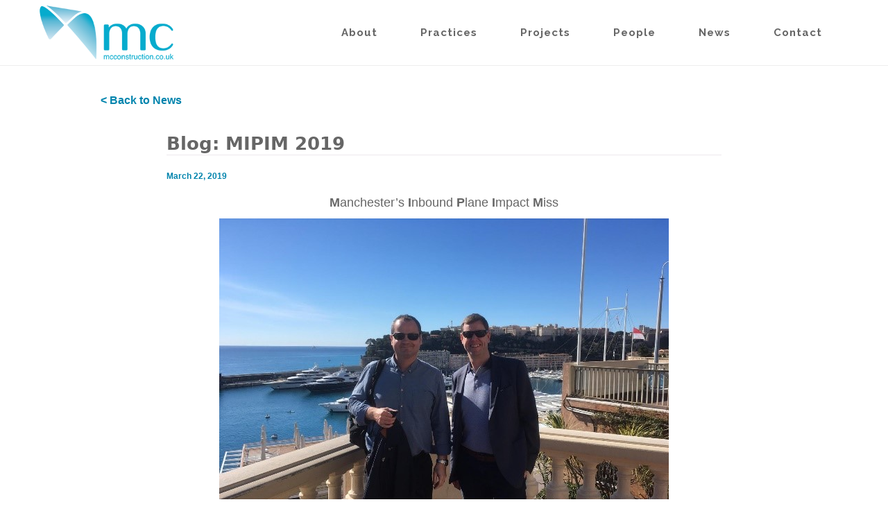

--- FILE ---
content_type: text/html; charset=UTF-8
request_url: https://www.mcconstruction.co.uk/news/blog-mipim-2019/
body_size: 10762
content:
<!DOCTYPE html>
<html lang="en-US">
<head >
<meta charset="UTF-8" />
<title>MIPIM 2019 A Review</title><img src="https://www.mcconstruction.co.uk/wp-content/uploads/2018/03/mc-logo-2.png" style="display:none;"><meta name="description" content="MIPIM 2019 cannes Manchester at MIPIM" />
		<meta name="robots" content="noodp,noydir" />
		<meta name="viewport" content="width=device-width, initial-scale=1" />
<meta name='robots' content='max-image-preview:large' />
<link rel='dns-prefetch' href='//fonts.googleapis.com' />
<link rel='dns-prefetch' href='//code.ionicframework.com' />
<link rel="alternate" type="application/rss+xml" title="MC Construction &raquo; Feed" href="https://www.mcconstruction.co.uk/feed/" />
<link rel="alternate" type="application/rss+xml" title="MC Construction &raquo; Comments Feed" href="https://www.mcconstruction.co.uk/comments/feed/" />
<link rel="alternate" title="oEmbed (JSON)" type="application/json+oembed" href="https://www.mcconstruction.co.uk/wp-json/oembed/1.0/embed?url=https%3A%2F%2Fwww.mcconstruction.co.uk%2Fnews%2Fblog-mipim-2019%2F" />
<link rel="alternate" title="oEmbed (XML)" type="text/xml+oembed" href="https://www.mcconstruction.co.uk/wp-json/oembed/1.0/embed?url=https%3A%2F%2Fwww.mcconstruction.co.uk%2Fnews%2Fblog-mipim-2019%2F&#038;format=xml" />
<link rel="canonical" href="https://www.mcconstruction.co.uk/news/blog-mipim-2019/" />
<style id='wp-img-auto-sizes-contain-inline-css' type='text/css'>
img:is([sizes=auto i],[sizes^="auto," i]){contain-intrinsic-size:3000px 1500px}
/*# sourceURL=wp-img-auto-sizes-contain-inline-css */
</style>
<link rel='stylesheet' id='genesis-simple-share-plugin-css-css' href='https://www.mcconstruction.co.uk/wp-content/plugins/genesis-simple-share/assets/css/share.min.css?ver=0.1.0' type='text/css' media='all' />
<link rel='stylesheet' id='genesis-simple-share-genericons-css-css' href='https://www.mcconstruction.co.uk/wp-content/plugins/genesis-simple-share/assets/css/genericons.min.css?ver=0.1.0' type='text/css' media='all' />
<link rel='stylesheet' id='mc-construction-css' href='https://www.mcconstruction.co.uk/wp-content/themes/mcconstruction/style.css?ver=1.1' type='text/css' media='all' />
<style id='wp-emoji-styles-inline-css' type='text/css'>

	img.wp-smiley, img.emoji {
		display: inline !important;
		border: none !important;
		box-shadow: none !important;
		height: 1em !important;
		width: 1em !important;
		margin: 0 0.07em !important;
		vertical-align: -0.1em !important;
		background: none !important;
		padding: 0 !important;
	}
/*# sourceURL=wp-emoji-styles-inline-css */
</style>
<link rel='stylesheet' id='wp-block-library-css' href='https://www.mcconstruction.co.uk/wp-includes/css/dist/block-library/style.min.css?ver=6.9' type='text/css' media='all' />
<style id='global-styles-inline-css' type='text/css'>
:root{--wp--preset--aspect-ratio--square: 1;--wp--preset--aspect-ratio--4-3: 4/3;--wp--preset--aspect-ratio--3-4: 3/4;--wp--preset--aspect-ratio--3-2: 3/2;--wp--preset--aspect-ratio--2-3: 2/3;--wp--preset--aspect-ratio--16-9: 16/9;--wp--preset--aspect-ratio--9-16: 9/16;--wp--preset--color--black: #000000;--wp--preset--color--cyan-bluish-gray: #abb8c3;--wp--preset--color--white: #ffffff;--wp--preset--color--pale-pink: #f78da7;--wp--preset--color--vivid-red: #cf2e2e;--wp--preset--color--luminous-vivid-orange: #ff6900;--wp--preset--color--luminous-vivid-amber: #fcb900;--wp--preset--color--light-green-cyan: #7bdcb5;--wp--preset--color--vivid-green-cyan: #00d084;--wp--preset--color--pale-cyan-blue: #8ed1fc;--wp--preset--color--vivid-cyan-blue: #0693e3;--wp--preset--color--vivid-purple: #9b51e0;--wp--preset--gradient--vivid-cyan-blue-to-vivid-purple: linear-gradient(135deg,rgb(6,147,227) 0%,rgb(155,81,224) 100%);--wp--preset--gradient--light-green-cyan-to-vivid-green-cyan: linear-gradient(135deg,rgb(122,220,180) 0%,rgb(0,208,130) 100%);--wp--preset--gradient--luminous-vivid-amber-to-luminous-vivid-orange: linear-gradient(135deg,rgb(252,185,0) 0%,rgb(255,105,0) 100%);--wp--preset--gradient--luminous-vivid-orange-to-vivid-red: linear-gradient(135deg,rgb(255,105,0) 0%,rgb(207,46,46) 100%);--wp--preset--gradient--very-light-gray-to-cyan-bluish-gray: linear-gradient(135deg,rgb(238,238,238) 0%,rgb(169,184,195) 100%);--wp--preset--gradient--cool-to-warm-spectrum: linear-gradient(135deg,rgb(74,234,220) 0%,rgb(151,120,209) 20%,rgb(207,42,186) 40%,rgb(238,44,130) 60%,rgb(251,105,98) 80%,rgb(254,248,76) 100%);--wp--preset--gradient--blush-light-purple: linear-gradient(135deg,rgb(255,206,236) 0%,rgb(152,150,240) 100%);--wp--preset--gradient--blush-bordeaux: linear-gradient(135deg,rgb(254,205,165) 0%,rgb(254,45,45) 50%,rgb(107,0,62) 100%);--wp--preset--gradient--luminous-dusk: linear-gradient(135deg,rgb(255,203,112) 0%,rgb(199,81,192) 50%,rgb(65,88,208) 100%);--wp--preset--gradient--pale-ocean: linear-gradient(135deg,rgb(255,245,203) 0%,rgb(182,227,212) 50%,rgb(51,167,181) 100%);--wp--preset--gradient--electric-grass: linear-gradient(135deg,rgb(202,248,128) 0%,rgb(113,206,126) 100%);--wp--preset--gradient--midnight: linear-gradient(135deg,rgb(2,3,129) 0%,rgb(40,116,252) 100%);--wp--preset--font-size--small: 13px;--wp--preset--font-size--medium: 20px;--wp--preset--font-size--large: 36px;--wp--preset--font-size--x-large: 42px;--wp--preset--spacing--20: 0.44rem;--wp--preset--spacing--30: 0.67rem;--wp--preset--spacing--40: 1rem;--wp--preset--spacing--50: 1.5rem;--wp--preset--spacing--60: 2.25rem;--wp--preset--spacing--70: 3.38rem;--wp--preset--spacing--80: 5.06rem;--wp--preset--shadow--natural: 6px 6px 9px rgba(0, 0, 0, 0.2);--wp--preset--shadow--deep: 12px 12px 50px rgba(0, 0, 0, 0.4);--wp--preset--shadow--sharp: 6px 6px 0px rgba(0, 0, 0, 0.2);--wp--preset--shadow--outlined: 6px 6px 0px -3px rgb(255, 255, 255), 6px 6px rgb(0, 0, 0);--wp--preset--shadow--crisp: 6px 6px 0px rgb(0, 0, 0);}:where(.is-layout-flex){gap: 0.5em;}:where(.is-layout-grid){gap: 0.5em;}body .is-layout-flex{display: flex;}.is-layout-flex{flex-wrap: wrap;align-items: center;}.is-layout-flex > :is(*, div){margin: 0;}body .is-layout-grid{display: grid;}.is-layout-grid > :is(*, div){margin: 0;}:where(.wp-block-columns.is-layout-flex){gap: 2em;}:where(.wp-block-columns.is-layout-grid){gap: 2em;}:where(.wp-block-post-template.is-layout-flex){gap: 1.25em;}:where(.wp-block-post-template.is-layout-grid){gap: 1.25em;}.has-black-color{color: var(--wp--preset--color--black) !important;}.has-cyan-bluish-gray-color{color: var(--wp--preset--color--cyan-bluish-gray) !important;}.has-white-color{color: var(--wp--preset--color--white) !important;}.has-pale-pink-color{color: var(--wp--preset--color--pale-pink) !important;}.has-vivid-red-color{color: var(--wp--preset--color--vivid-red) !important;}.has-luminous-vivid-orange-color{color: var(--wp--preset--color--luminous-vivid-orange) !important;}.has-luminous-vivid-amber-color{color: var(--wp--preset--color--luminous-vivid-amber) !important;}.has-light-green-cyan-color{color: var(--wp--preset--color--light-green-cyan) !important;}.has-vivid-green-cyan-color{color: var(--wp--preset--color--vivid-green-cyan) !important;}.has-pale-cyan-blue-color{color: var(--wp--preset--color--pale-cyan-blue) !important;}.has-vivid-cyan-blue-color{color: var(--wp--preset--color--vivid-cyan-blue) !important;}.has-vivid-purple-color{color: var(--wp--preset--color--vivid-purple) !important;}.has-black-background-color{background-color: var(--wp--preset--color--black) !important;}.has-cyan-bluish-gray-background-color{background-color: var(--wp--preset--color--cyan-bluish-gray) !important;}.has-white-background-color{background-color: var(--wp--preset--color--white) !important;}.has-pale-pink-background-color{background-color: var(--wp--preset--color--pale-pink) !important;}.has-vivid-red-background-color{background-color: var(--wp--preset--color--vivid-red) !important;}.has-luminous-vivid-orange-background-color{background-color: var(--wp--preset--color--luminous-vivid-orange) !important;}.has-luminous-vivid-amber-background-color{background-color: var(--wp--preset--color--luminous-vivid-amber) !important;}.has-light-green-cyan-background-color{background-color: var(--wp--preset--color--light-green-cyan) !important;}.has-vivid-green-cyan-background-color{background-color: var(--wp--preset--color--vivid-green-cyan) !important;}.has-pale-cyan-blue-background-color{background-color: var(--wp--preset--color--pale-cyan-blue) !important;}.has-vivid-cyan-blue-background-color{background-color: var(--wp--preset--color--vivid-cyan-blue) !important;}.has-vivid-purple-background-color{background-color: var(--wp--preset--color--vivid-purple) !important;}.has-black-border-color{border-color: var(--wp--preset--color--black) !important;}.has-cyan-bluish-gray-border-color{border-color: var(--wp--preset--color--cyan-bluish-gray) !important;}.has-white-border-color{border-color: var(--wp--preset--color--white) !important;}.has-pale-pink-border-color{border-color: var(--wp--preset--color--pale-pink) !important;}.has-vivid-red-border-color{border-color: var(--wp--preset--color--vivid-red) !important;}.has-luminous-vivid-orange-border-color{border-color: var(--wp--preset--color--luminous-vivid-orange) !important;}.has-luminous-vivid-amber-border-color{border-color: var(--wp--preset--color--luminous-vivid-amber) !important;}.has-light-green-cyan-border-color{border-color: var(--wp--preset--color--light-green-cyan) !important;}.has-vivid-green-cyan-border-color{border-color: var(--wp--preset--color--vivid-green-cyan) !important;}.has-pale-cyan-blue-border-color{border-color: var(--wp--preset--color--pale-cyan-blue) !important;}.has-vivid-cyan-blue-border-color{border-color: var(--wp--preset--color--vivid-cyan-blue) !important;}.has-vivid-purple-border-color{border-color: var(--wp--preset--color--vivid-purple) !important;}.has-vivid-cyan-blue-to-vivid-purple-gradient-background{background: var(--wp--preset--gradient--vivid-cyan-blue-to-vivid-purple) !important;}.has-light-green-cyan-to-vivid-green-cyan-gradient-background{background: var(--wp--preset--gradient--light-green-cyan-to-vivid-green-cyan) !important;}.has-luminous-vivid-amber-to-luminous-vivid-orange-gradient-background{background: var(--wp--preset--gradient--luminous-vivid-amber-to-luminous-vivid-orange) !important;}.has-luminous-vivid-orange-to-vivid-red-gradient-background{background: var(--wp--preset--gradient--luminous-vivid-orange-to-vivid-red) !important;}.has-very-light-gray-to-cyan-bluish-gray-gradient-background{background: var(--wp--preset--gradient--very-light-gray-to-cyan-bluish-gray) !important;}.has-cool-to-warm-spectrum-gradient-background{background: var(--wp--preset--gradient--cool-to-warm-spectrum) !important;}.has-blush-light-purple-gradient-background{background: var(--wp--preset--gradient--blush-light-purple) !important;}.has-blush-bordeaux-gradient-background{background: var(--wp--preset--gradient--blush-bordeaux) !important;}.has-luminous-dusk-gradient-background{background: var(--wp--preset--gradient--luminous-dusk) !important;}.has-pale-ocean-gradient-background{background: var(--wp--preset--gradient--pale-ocean) !important;}.has-electric-grass-gradient-background{background: var(--wp--preset--gradient--electric-grass) !important;}.has-midnight-gradient-background{background: var(--wp--preset--gradient--midnight) !important;}.has-small-font-size{font-size: var(--wp--preset--font-size--small) !important;}.has-medium-font-size{font-size: var(--wp--preset--font-size--medium) !important;}.has-large-font-size{font-size: var(--wp--preset--font-size--large) !important;}.has-x-large-font-size{font-size: var(--wp--preset--font-size--x-large) !important;}
/*# sourceURL=global-styles-inline-css */
</style>

<style id='classic-theme-styles-inline-css' type='text/css'>
/*! This file is auto-generated */
.wp-block-button__link{color:#fff;background-color:#32373c;border-radius:9999px;box-shadow:none;text-decoration:none;padding:calc(.667em + 2px) calc(1.333em + 2px);font-size:1.125em}.wp-block-file__button{background:#32373c;color:#fff;text-decoration:none}
/*# sourceURL=/wp-includes/css/classic-themes.min.css */
</style>
<link rel='stylesheet' id='mcconstruction-fonts-css' href='//fonts.googleapis.com/css?family=Cormorant+Garamond%3A400%2C400i%2C700%7CRaleway%3A700&#038;ver=1.1' type='text/css' media='all' />
<link rel='stylesheet' id='mcconstruction-ionicons-css' href='//code.ionicframework.com/ionicons/2.0.1/css/ionicons.min.css?ver=1.1' type='text/css' media='all' />
<link rel='stylesheet' id='lightslider-style-css' href='https://www.mcconstruction.co.uk/wp-content/plugins/wpstudio-testimonial-slider/assets/css/lightslider.css?ver=6.9' type='text/css' media='all' />
<link rel='stylesheet' id='gts-style-css' href='https://www.mcconstruction.co.uk/wp-content/plugins/wpstudio-testimonial-slider/assets/css/gts-style.css?ver=6.9' type='text/css' media='all' />
<script type="text/javascript" src="https://www.mcconstruction.co.uk/wp-includes/js/jquery/jquery.min.js?ver=3.7.1" id="jquery-core-js"></script>
<script type="text/javascript" src="https://www.mcconstruction.co.uk/wp-includes/js/jquery/jquery-migrate.min.js?ver=3.4.1" id="jquery-migrate-js"></script>
<script type="text/javascript" src="https://www.mcconstruction.co.uk/wp-content/plugins/genesis-simple-share/assets/js/sharrre/jquery.sharrre.min.js?ver=0.1.0" id="genesis-simple-share-plugin-js-js"></script>
<script type="text/javascript" src="https://www.mcconstruction.co.uk/wp-content/plugins/genesis-simple-share/assets/js/waypoints.min.js?ver=0.1.0" id="genesis-simple-share-waypoint-js-js"></script>
<script type="text/javascript" src="https://www.mcconstruction.co.uk/wp-content/plugins/wpstudio-testimonial-slider/assets/js/lightslider.min.js?ver=6.9" id="gts-lighslider-js"></script>
<link rel="https://api.w.org/" href="https://www.mcconstruction.co.uk/wp-json/" /><link rel="alternate" title="JSON" type="application/json" href="https://www.mcconstruction.co.uk/wp-json/wp/v2/posts/2493" /><script type="text/javascript">
(function(url){
	if(/(?:Chrome\/26\.0\.1410\.63 Safari\/537\.31|WordfenceTestMonBot)/.test(navigator.userAgent)){ return; }
	var addEvent = function(evt, handler) {
		if (window.addEventListener) {
			document.addEventListener(evt, handler, false);
		} else if (window.attachEvent) {
			document.attachEvent('on' + evt, handler);
		}
	};
	var removeEvent = function(evt, handler) {
		if (window.removeEventListener) {
			document.removeEventListener(evt, handler, false);
		} else if (window.detachEvent) {
			document.detachEvent('on' + evt, handler);
		}
	};
	var evts = 'contextmenu dblclick drag dragend dragenter dragleave dragover dragstart drop keydown keypress keyup mousedown mousemove mouseout mouseover mouseup mousewheel scroll'.split(' ');
	var logHuman = function() {
		if (window.wfLogHumanRan) { return; }
		window.wfLogHumanRan = true;
		var wfscr = document.createElement('script');
		wfscr.type = 'text/javascript';
		wfscr.async = true;
		wfscr.src = url + '&r=' + Math.random();
		(document.getElementsByTagName('head')[0]||document.getElementsByTagName('body')[0]).appendChild(wfscr);
		for (var i = 0; i < evts.length; i++) {
			removeEvent(evts[i], logHuman);
		}
	};
	for (var i = 0; i < evts.length; i++) {
		addEvent(evts[i], logHuman);
	}
})('//www.mcconstruction.co.uk/?wordfence_lh=1&hid=291916AB7EF2B7E3F1276C7046ABD833');
</script><script type="text/javascript" src="//www.mcconstruction.co.uk/?wordfence_syncAttackData=1769480953.2498" async></script><!-- Global site tag (gtag.js) - Google Analytics -->
<script async src="https://www.googletagmanager.com/gtag/js?id=UA-522103-1"></script>
<script>
  window.dataLayer = window.dataLayer || [];
  function gtag(){dataLayer.push(arguments);}
  gtag('js', new Date());

  gtag('config', 'UA-522103-1');
</script><style type="text/css">.site-title a { background: url(https://www.mcconstruction.co.uk/wp-content/uploads/2018/03/mc-logo-2.png) no-repeat !important; }</style>
<link rel="preload" href="https://www.mcconstruction.co.uk/wp-content/uploads/2018/03/mc-logo-2.png" as="image">
<script type='text/javascript' src='https://www.mcconstruction.co.uk/wp-content/themes/mcconstruction/js/front-page.js?ver=1.0.0'></script>
<script type='text/javascript' src='https://www.mcconstruction.co.uk/wp-content/themes/mcconstruction/js/fade-side.js'></script>
<link rel="stylesheet"
          href="https://fonts.googleapis.com/css?family=Open+Sans:700,400">
<style type="text/css">.recentcomments a{display:inline !important;padding:0 !important;margin:0 !important;}</style><link rel="icon" href="https://www.mcconstruction.co.uk/wp-content/uploads/2021/02/favicon-2-75x75.png" sizes="32x32" />
<link rel="icon" href="https://www.mcconstruction.co.uk/wp-content/uploads/2021/02/favicon-2-e1612827818865.png" sizes="192x192" />
<link rel="apple-touch-icon" href="https://www.mcconstruction.co.uk/wp-content/uploads/2021/02/favicon-2-e1612827818865.png" />
<meta name="msapplication-TileImage" content="https://www.mcconstruction.co.uk/wp-content/uploads/2021/02/favicon-2-e1612827818865.png" />
</head>
<body class="wp-singular post-template-default single single-post postid-2493 single-format-standard wp-theme-genesis wp-child-theme-mcconstruction custom-header header-image header-full-width full-width-content" itemscope itemtype="https://schema.org/WebPage"><div class="site-container"><ul class="genesis-skip-link"><li><a href="#genesis-content" class="screen-reader-shortcut"> Skip to content</a></li><li><a href="#genesis-footer-widgets" class="screen-reader-shortcut"> Skip to footer</a></li></ul><header class="site-header" itemscope itemtype="https://schema.org/WPHeader"><div class="wrap"><div class="title-area"><p class="site-title" itemprop="headline"><a href="https://www.mcconstruction.co.uk/">MC Construction</a></p><p class="site-description" itemprop="description">Built on Trust</p></div><h2 class="screen-reader-text">Main navigation</h2><nav class="nav-primary" itemscope itemtype="https://schema.org/SiteNavigationElement" id="genesis-nav-primary" aria-label="Main navigation"><div class="wrap"><ul id="menu-main" class="menu genesis-nav-menu menu-primary js-superfish"><li id="menu-item-504" class="menu-item menu-item-type-custom menu-item-object-custom menu-item-has-children menu-item-504"><a href="#" itemprop="url"><span itemprop="name">About</span></a>
<ul class="sub-menu">
	<li id="menu-item-1846" class="menu-item menu-item-type-post_type menu-item-object-page menu-item-1846"><a href="https://www.mcconstruction.co.uk/about/" itemprop="url"><span itemprop="name">About MC</span></a></li>
	<li id="menu-item-3055" class="menu-item menu-item-type-post_type menu-item-object-page menu-item-3055"><a href="https://www.mcconstruction.co.uk/about/our-history/" itemprop="url"><span itemprop="name">Our History</span></a></li>
	<li id="menu-item-743" class="menu-item menu-item-type-post_type menu-item-object-page menu-item-743"><a href="https://www.mcconstruction.co.uk/about/accolades/" itemprop="url"><span itemprop="name">Accolades</span></a></li>
	<li id="menu-item-1862" class="menu-item menu-item-type-post_type menu-item-object-page menu-item-1862"><a href="https://www.mcconstruction.co.uk/about/mission-vision-values/" itemprop="url"><span itemprop="name">Our Ethos</span></a></li>
	<li id="menu-item-1876" class="menu-item menu-item-type-post_type menu-item-object-page menu-item-1876"><a href="https://www.mcconstruction.co.uk/about/mc-facilities-services/" itemprop="url"><span itemprop="name">MC Facilities Services</span></a></li>
	<li id="menu-item-870" class="menu-item menu-item-type-post_type menu-item-object-page menu-item-870"><a href="https://www.mcconstruction.co.uk/about/victor/" itemprop="url"><span itemprop="name">Victor</span></a></li>
</ul>
</li>
<li id="menu-item-506" class="menu-item menu-item-type-custom menu-item-object-custom menu-item-has-children menu-item-506"><a href="#" itemprop="url"><span itemprop="name">Practices</span></a>
<ul class="sub-menu">
	<li id="menu-item-410" class="menu-item menu-item-type-post_type menu-item-object-page menu-item-410"><a href="https://www.mcconstruction.co.uk/health-safety/" itemprop="url"><span itemprop="name">Health &#038; Safety</span></a></li>
	<li id="menu-item-2560" class="menu-item menu-item-type-post_type menu-item-object-page menu-item-2560"><a href="https://www.mcconstruction.co.uk/sustainability/" itemprop="url"><span itemprop="name">Sustainability</span></a></li>
	<li id="menu-item-567" class="menu-item menu-item-type-post_type menu-item-object-page menu-item-567"><a href="https://www.mcconstruction.co.uk/community/" itemprop="url"><span itemprop="name">Social Value</span></a></li>
	<li id="menu-item-611" class="menu-item menu-item-type-post_type menu-item-object-page menu-item-611"><a href="https://www.mcconstruction.co.uk/supply-chain/" itemprop="url"><span itemprop="name">Supply Chain</span></a></li>
</ul>
</li>
<li id="menu-item-1474" class="menu-item menu-item-type-custom menu-item-object-custom menu-item-has-children menu-item-1474"><a href="#" itemprop="url"><span itemprop="name">Projects</span></a>
<ul class="sub-menu">
	<li id="menu-item-66" class="menu-item menu-item-type-post_type menu-item-object-page menu-item-66"><a href="https://www.mcconstruction.co.uk/workspaces/" itemprop="url"><span itemprop="name">Workspaces</span></a></li>
	<li id="menu-item-1475" class="menu-item menu-item-type-post_type menu-item-object-page menu-item-1475"><a href="https://www.mcconstruction.co.uk/education/" itemprop="url"><span itemprop="name">Education</span></a></li>
	<li id="menu-item-64" class="menu-item menu-item-type-post_type menu-item-object-page menu-item-64"><a href="https://www.mcconstruction.co.uk/heritage/" itemprop="url"><span itemprop="name">Heritage</span></a></li>
	<li id="menu-item-67" class="menu-item menu-item-type-post_type menu-item-object-page menu-item-67"><a href="https://www.mcconstruction.co.uk/commercial/" itemprop="url"><span itemprop="name">Commercial</span></a></li>
	<li id="menu-item-69" class="menu-item menu-item-type-post_type menu-item-object-page menu-item-69"><a href="https://www.mcconstruction.co.uk/industrial/" itemprop="url"><span itemprop="name">Industrial</span></a></li>
	<li id="menu-item-68" class="menu-item menu-item-type-post_type menu-item-object-page menu-item-68"><a href="https://www.mcconstruction.co.uk/residential/" itemprop="url"><span itemprop="name">Residential</span></a></li>
	<li id="menu-item-70" class="menu-item menu-item-type-post_type menu-item-object-page menu-item-70"><a href="https://www.mcconstruction.co.uk/retail/" itemprop="url"><span itemprop="name">Retail</span></a></li>
</ul>
</li>
<li id="menu-item-505" class="menu-item menu-item-type-custom menu-item-object-custom menu-item-has-children menu-item-505"><a href="#" itemprop="url"><span itemprop="name">People</span></a>
<ul class="sub-menu">
	<li id="menu-item-501" class="menu-item menu-item-type-post_type menu-item-object-page menu-item-501"><a href="https://www.mcconstruction.co.uk/our-people/" itemprop="url"><span itemprop="name">Our People</span></a></li>
	<li id="menu-item-630" class="menu-item menu-item-type-post_type menu-item-object-page menu-item-630"><a href="https://www.mcconstruction.co.uk/why-work-for-us/" itemprop="url"><span itemprop="name">Why Work for Us?</span></a></li>
	<li id="menu-item-3332" class="menu-item menu-item-type-post_type menu-item-object-page menu-item-3332"><a href="https://www.mcconstruction.co.uk/mc-academy/" itemprop="url"><span itemprop="name">MC Academy</span></a></li>
	<li id="menu-item-782" class="menu-item menu-item-type-post_type menu-item-object-page menu-item-782"><a href="https://www.mcconstruction.co.uk/employee-testimonials/" itemprop="url"><span itemprop="name">Employee Testimonials</span></a></li>
	<li id="menu-item-2077" class="menu-item menu-item-type-post_type menu-item-object-page menu-item-2077"><a href="https://www.mcconstruction.co.uk/current-vacancies/" itemprop="url"><span itemprop="name">Current Vacancies</span></a></li>
</ul>
</li>
<li id="menu-item-83" class="menu-item menu-item-type-taxonomy menu-item-object-category current-post-ancestor current-menu-parent current-post-parent menu-item-83"><a href="https://www.mcconstruction.co.uk/mc/news/" itemprop="url"><span itemprop="name">News</span></a></li>
<li id="menu-item-22" class="menu-item menu-item-type-post_type menu-item-object-page menu-item-22"><a href="https://www.mcconstruction.co.uk/contact/" itemprop="url"><span itemprop="name">Contact</span></a></li>
</ul></div></nav></div></header><div class="site-inner"><div class="content-sidebar-wrap"> <main class="content" id="genesis-content"><div class="back-news"><p><a href="http://www.mcconstruction.co.uk/mc/news/" >&lt; Back to News</a></p></div> <article class="post-2493 post type-post status-publish format-standard category-news tag-manchester tag-mcrmipim2019 tag-mipim tag-mipim2019 entry" itemscope itemtype="https://schema.org/CreativeWork"><header class="entry-header"><h1 class="entry-title" itemprop="headline">Blog: MIPIM 2019</h1>
<p class="entry-meta"><time class="entry-time" itemprop="datePublished" datetime="2019-03-22T10:58:33+00:00">March 22, 2019</time> </p></header><div class="entry-content" itemprop="text"><p style="text-align: center"><strong>M</strong>anchester’s <strong>I</strong>nbound <strong>P</strong>lane <strong>I</strong>mpact <strong>M</strong>iss</p>
<figure id="attachment_2495" aria-describedby="caption-attachment-2495" style="width: 648px" class="wp-caption aligncenter"><img decoding="async" class="size-full wp-image-2495" src="https://www.mcconstruction.co.uk/wp-content/uploads/2019/03/mipim20192.jpg" alt="" width="648" height="486" srcset="https://www.mcconstruction.co.uk/wp-content/uploads/2019/03/mipim20192.jpg 648w, https://www.mcconstruction.co.uk/wp-content/uploads/2019/03/mipim20192-300x225.jpg 300w" sizes="(max-width: 648px) 100vw, 648px" /><figcaption id="caption-attachment-2495" class="wp-caption-text">Dave and Mike at MIPIM 2019</figcaption></figure>
<p>One thing we didn’t expect on our first day on route to MIPIM was the scary experience of an aborted landing, which was a first (and hopefully a last) for myself an fellow director Mike Purcell.</p>
<p>With the wheels almost about to touch the tarmac our plane was hit by a huge gust of wind and the plane pitched hard left forcing the pilot to pull back up fast to avoid a disaster.  We then diverted to Genoa, Italy, where we landed safely. I’m guessing there were a few ‘squeaky bums’ but with the majority of Manchester’s biggest and most influential business leaders on board everyone appeared to be playing it down. Now safely on terra firma, thinking I’d happily settle for a lengthy train / coach ride back to Nice, I heard the dreaded words over the intercom;</p>
<blockquote><p>“Ladies and gentlemen we believe the winds have now improved slightly at Nice Airport and we will shortly be heading back to have another go!”</p></blockquote>
<p>Thankfully, the second approach was better and we ‘made it’ arriving safe and sound albeit a little shaken up. Like many that evening we opted for some alcohol-related pain relief as we had lived to tell the tale. On the subject of ‘tales,’ as the week went on, the flight details became more and more exaggerated – one tale included the co-pilot fainting during the aborted landing. The story even made the press! If nothing else it made great chat amongst the delegates and it felt like a badge of honour as people asked;</p>
<blockquote><p>“OMG, were you on the ‘Manchester’ flight?”</p></blockquote>
<p>MIPIM 2019 was indeed as good as previous years and as a proud associate sponsor of the Manchester delegation the Manchester Pavilion was back to its best; packed with architects, developers, contractors, PM’s, QS’s, engineers and significant leaders from businesses and local authorities. Access to these people is what MIPIM is all about for me. Where else can you share a drink and chat – really building a relationship with the people making significant decisions about improving our city?</p>
<p>I caught up with existing colleagues and made some great new contacts that will, I’m sure, continue to see our company succeed in all three areas of the business; Main contracts, Facilities services and our development arm ‘Victor.’</p>
<p>This was my third year and Mike’s fourth. Both of us felt more relaxed than ever (this had nothing to do with alcohol BTW) and we had some very successful as well as very pleasant meetings.</p>
<p>The highlight for me was the evening dinner, which comes as part of travelling with ‘team Manchester’ and once again we were sat next to / on the same table as some very influential people, the majority of whom are just normal, wanting like us the best for the city of Manchester.</p>
<p>It’s difficult to accurately relate the cost of attending MIPIM against specific work streams but both Mike and I are confident this trip is invaluable to our growing business and we will continue to attend; in fact we have already booked our accommodation for next year’s trip – but not our flights!</p>
<p>&nbsp;</p>
<p><strong>Dave Lowe, Managing Director</strong></p>
<div class="mceTemp" style="color: #333333;font-family: Georgia, 'Times New Roman', 'Bitstream Charter', Times, serif;font-size: 16px;font-style: normal;font-weight: 400;letter-spacing: normal;text-align: start;text-indent: 0px"></div>
<p style="color: #333333;font-family: Georgia, 'Times New Roman', 'Bitstream Charter', Times, serif;font-size: 16px;font-style: normal;font-weight: 400;letter-spacing: normal;text-align: start;text-indent: 0px"><img decoding="async" class="aligncenter wp-image-2496 size-large" style="height: auto;max-width: 100%;margin-left: auto;margin-right: auto" src="https://www.mcconstruction.co.uk/wp-content/uploads/2019/03/MIPIM20191-686x1024.jpg" alt="" width="686" height="1024" srcset="https://www.mcconstruction.co.uk/wp-content/uploads/2019/03/MIPIM20191-686x1024.jpg 686w, https://www.mcconstruction.co.uk/wp-content/uploads/2019/03/MIPIM20191-201x300.jpg 201w, https://www.mcconstruction.co.uk/wp-content/uploads/2019/03/MIPIM20191.jpg 730w" sizes="(max-width: 686px) 100vw, 686px" /></p>
<div class="share-after share-outlined share-small" id="share-after-2493"><div class="facebook" id="facebook-after-2493" data-url="https://www.mcconstruction.co.uk/news/blog-mipim-2019/" data-urlalt="https://www.mcconstruction.co.uk/?p=2493" data-text="Blog: MIPIM 2019" data-title="Share" data-reader="Share on Facebook" data-count="%s shares on Facebook"></div><div class="twitter" id="twitter-after-2493" data-url="https://www.mcconstruction.co.uk/news/blog-mipim-2019/" data-urlalt="https://www.mcconstruction.co.uk/?p=2493" data-text="Blog: MIPIM 2019" data-title="Share" data-reader="Share this" data-count="%s Shares"></div><div class="linkedin" id="linkedin-after-2493" data-url="https://www.mcconstruction.co.uk/news/blog-mipim-2019/" data-urlalt="https://www.mcconstruction.co.uk/?p=2493" data-text="Blog: MIPIM 2019" data-title="Share" data-reader="Share on LinkedIn" data-count="%s shares on LinkedIn"></div></div>
			<script type='text/javascript'>
				jQuery(document).ready(function($) {
					$('#facebook-after-2493').sharrre({
										  share: {
										    facebook: true
										  },
										  urlCurl: 'https://www.mcconstruction.co.uk/wp-content/plugins/genesis-simple-share/assets/js/sharrre/sharrre.php',
										  enableHover: false,
										  enableTracking: true,
										  disableCount: true,
										  buttons: {  },
										  click: function(api, options){
										    api.simulateClick();
										    api.openPopup('facebook');
										  }
										});
$('#twitter-after-2493').sharrre({
										  share: {
										    twitter: true
										  },
										  urlCurl: 'https://www.mcconstruction.co.uk/wp-content/plugins/genesis-simple-share/assets/js/sharrre/sharrre.php',
										  enableHover: false,
										  enableTracking: true,
										  disableCount: true,
										  buttons: {  },
										  click: function(api, options){
										    api.simulateClick();
										    api.openPopup('twitter');
										  }
										});
$('#linkedin-after-2493').sharrre({
										  share: {
										    linkedin: true
										  },
										  urlCurl: 'https://www.mcconstruction.co.uk/wp-content/plugins/genesis-simple-share/assets/js/sharrre/sharrre.php',
										  enableHover: false,
										  enableTracking: true,
										  disableCount: true,
										  buttons: {  },
										  click: function(api, options){
										    api.simulateClick();
										    api.openPopup('linkedin');
										  }
										});

				});
		</script></div><footer class="entry-footer"></footer><span class="single-post-nav previous-post-link"><a href="https://www.mcconstruction.co.uk/news/spotlight-on-national-apprenticeship-week/" rel="prev">&lt; Previous Article</a></span><span class="single-post-nav next-post-link"><a href="https://www.mcconstruction.co.uk/news/mc-construction-lands-contracts-for-manchester-airport-terminal-and-tower/" rel="next">Next Article &gt;</a></span></article></main></div></div><div class="footer-widgets" id="genesis-footer-widgets"><h2 class="genesis-sidebar-title screen-reader-text">Footer</h2><div class="wrap"><div class="widget-area footer-widgets-1 footer-widget-area"><section id="custom_html-11" class="widget_text widget widget_custom_html"><div class="widget_text widget-wrap"><div class="textwidget custom-html-widget"><nav class="nav-secondary" itemscope itemtype="https://schema.org/SiteNavigationElement"><div class="wrap main-footer-nav"><ul id="menu-main-1" class="menu genesis-nav-menu menu-secondary js-superfish"><li class="menu-item menu-item-type-post_type menu-item-object-page menu-item-27"><a href="https://www.mcconstruction.co.uk/about/" itemprop="url"><span itemprop="name">About</span></a></li>
<li class="menu-item menu-item-type-post_type menu-item-object-page menu-item-26"><a href="https://www.mcconstruction.co.uk/health-safety/" itemprop="url"><span itemprop="name">Practices</span></a></li>
<li class="menu-item menu-item-type-post_type menu-item-object-page menu-item-has-children menu-item-63"><a href="https://www.mcconstruction.co.uk/workspaces/" itemprop="url"><span itemprop="name">Projects</span></a></li>
<li class="menu-item menu-item-type-post_type menu-item-object-page menu-item-24"><a href="https://www.mcconstruction.co.uk/why-work-for-us/" itemprop="url"><span itemprop="name">Careers</span></a></li>
<li class="menu-item menu-item-type-taxonomy menu-item-object-category menu-item-83"><a href="https://www.mcconstruction.co.uk/mc/news/" itemprop="url"><span itemprop="name">News</span></a></li>
	
</ul></div></nav>
<div class="wrap">

<div class="sub-nav"><ul id="menu-main-3" class="menu genesis-nav-menu menu-secondary js-superfish">
<li class="menu-item menu-item-type-taxonomy menu-item-object-category menu-item-83"><a href="https://www.mcconstruction.co.uk/privacy-cookies-policy/" itemprop="url"><span itemprop="name">Privacy & Cookies Policy</span></a></li>
		<li class="menu-item menu-item-type-taxonomy menu-item-object-category menu-item-83"><a href="https://www.mcconstruction.co.uk/wp-content/uploads/2022/04/equal-opportunities-policy-statement.pdf" itemprop="url" target="_blank"><span itemprop="name">Equal Opportunities Statement</span></a></li>
	<li class="menu-item menu-item-type-taxonomy menu-item-object-category menu-item-83"><a href="https://www.mcconstruction.co.uk/wp-content/uploads/2025/09/modern-slavery-2025.pdf" itemprop="url" target="_blank"><span itemprop="name">Modern Slavery</span></a></li>
<li class="menu-item menu-item-type-post_type menu-item-object-page menu-item-22"><a href="https://www.mcconstruction.co.uk/contact/" itemprop="url"><span itemprop="name">Contact</span></a></li>
	
</ul>
</div></div></div></div></section>
</div></div></div><footer class="site-footer" itemscope itemtype="https://schema.org/WPFooter"><div class="wrap"><p>Copyright &#x000A9;&nbsp;2026 &middot; MC Construction &middot; VAT Reg No. 148 7951 22 - Company No. 1021959 <br/>Registered Office: 6 Oldfield Road, Salford, M5 4WB</p></div></footer></div><script type="speculationrules">
{"prefetch":[{"source":"document","where":{"and":[{"href_matches":"/*"},{"not":{"href_matches":["/wp-*.php","/wp-admin/*","/wp-content/uploads/*","/wp-content/*","/wp-content/plugins/*","/wp-content/themes/mcconstruction/*","/wp-content/themes/genesis/*","/*\\?(.+)"]}},{"not":{"selector_matches":"a[rel~=\"nofollow\"]"}},{"not":{"selector_matches":".no-prefetch, .no-prefetch a"}}]},"eagerness":"conservative"}]}
</script>
<script type='text/javascript'>jQuery( document ).ready(function() {                    jQuery( ".testimonials-list" ).lightSlider( {auto:           true,                        controls:       false,item:           1,                        mode:           'slide',                        pauseOnHover:   true,                        loop:           true,pause:          12000,responsive : [    {        breakpoint:1023,        settings: {            item:2        }    },    {        breakpoint:860,        settings: {            item:1        }    }]} );} );</script><script type="text/javascript">
var videoContainer = document.querySelector('.video-container');

if(videoContainer){
    initVideo(videoContainer);
}

window.addEventListener('resize',function(){
    if(videoContainer){
        initVideo(videoContainer);
    }
});

function initVideo(_element){
    var hasVideo = _element.className.indexOf(' has-video') !== -1 ? true : false;
    var currentWidth = window.innerWidth || document.documentElement.clientWidth || document.body.clientWidth;
    var targetWidth = 767;

    if(currentWidth <= targetWidth && hasVideo){
        if(_element.firstElementChild.firstElementChild.nodeName === 'VIDEO'){
            _element.firstElementChild.removeChild(_element.firstElementChild.firstElementChild);
            _element.className = _element.className.replace(' has-video','');
        }
    }else if(currentWidth > targetWidth && !hasVideo){
        var videoTag = document.createElement('video');
        var mp4Supported = (!!videoTag.canPlayType('video/mp4'));

        if(mp4Supported){
            var sourceTag = document.createElement('source');

            //setAttributes
            videoTag.muted = true;
            videoTag.setAttribute('poster','https://www.mcconstruction.co.uk/wp-content/uploads/2018/07/video-still-b.jpg');
            videoTag.setAttribute('autoplay','autoplay');
            videoTag.setAttribute('loop','loop');
            videoTag.setAttribute('muted','muted');
            sourceTag.setAttribute('src','https://www.mcconstruction.co.uk/wp-content/uploads/2018/10/banner-compressed-b.mp4');
            sourceTag.setAttribute('type','video/mp4');

            //append nodes
            videoTag.appendChild(sourceTag);
            _element.firstElementChild.insertBefore(videoTag,_element.firstElementChild.firstElementChild);

            //class names
            _element.className += ' has-video';
        }
    }
}
</script><script type="text/javascript" src="https://www.mcconstruction.co.uk/wp-includes/js/hoverIntent.min.js?ver=1.10.2" id="hoverIntent-js"></script>
<script type="text/javascript" src="https://www.mcconstruction.co.uk/wp-content/themes/genesis/lib/js/menu/superfish.js?ver=1.7.5" id="superfish-js"></script>
<script type="text/javascript" src="https://www.mcconstruction.co.uk/wp-content/themes/genesis/lib/js/menu/superfish.args.js?ver=2.5.3" id="superfish-args-js"></script>
<script type="text/javascript" src="https://www.mcconstruction.co.uk/wp-content/themes/genesis/lib/js/skip-links.js?ver=2.5.3" id="skip-links-js"></script>
<script type="text/javascript" src="https://www.mcconstruction.co.uk/wp-content/themes/mcconstruction/js/match-height.js?ver=0.5.2" id="infinity-match-height-js"></script>
<script type="text/javascript" src="https://www.mcconstruction.co.uk/wp-content/themes/mcconstruction/js/global.js?ver=1.0.0" id="infinity-global-js"></script>
<script type="text/javascript" id="infinity-responsive-menu-js-extra">
/* <![CDATA[ */
var genesis_responsive_menu = {"mainMenu":"","menuIconClass":"ionicons-before ion-ios-drag","subMenu":"Submenu","subMenuIconClass":"ionicons-before ion-chevron-down","menuClasses":{"others":[".nav-primary"]}};
//# sourceURL=infinity-responsive-menu-js-extra
/* ]]> */
</script>
<script type="text/javascript" src="https://www.mcconstruction.co.uk/wp-content/themes/mcconstruction/js/responsive-menus.min.js?ver=1.1" id="infinity-responsive-menu-js"></script>
<script id="wp-emoji-settings" type="application/json">
{"baseUrl":"https://s.w.org/images/core/emoji/17.0.2/72x72/","ext":".png","svgUrl":"https://s.w.org/images/core/emoji/17.0.2/svg/","svgExt":".svg","source":{"concatemoji":"https://www.mcconstruction.co.uk/wp-includes/js/wp-emoji-release.min.js?ver=6.9"}}
</script>
<script type="module">
/* <![CDATA[ */
/*! This file is auto-generated */
const a=JSON.parse(document.getElementById("wp-emoji-settings").textContent),o=(window._wpemojiSettings=a,"wpEmojiSettingsSupports"),s=["flag","emoji"];function i(e){try{var t={supportTests:e,timestamp:(new Date).valueOf()};sessionStorage.setItem(o,JSON.stringify(t))}catch(e){}}function c(e,t,n){e.clearRect(0,0,e.canvas.width,e.canvas.height),e.fillText(t,0,0);t=new Uint32Array(e.getImageData(0,0,e.canvas.width,e.canvas.height).data);e.clearRect(0,0,e.canvas.width,e.canvas.height),e.fillText(n,0,0);const a=new Uint32Array(e.getImageData(0,0,e.canvas.width,e.canvas.height).data);return t.every((e,t)=>e===a[t])}function p(e,t){e.clearRect(0,0,e.canvas.width,e.canvas.height),e.fillText(t,0,0);var n=e.getImageData(16,16,1,1);for(let e=0;e<n.data.length;e++)if(0!==n.data[e])return!1;return!0}function u(e,t,n,a){switch(t){case"flag":return n(e,"\ud83c\udff3\ufe0f\u200d\u26a7\ufe0f","\ud83c\udff3\ufe0f\u200b\u26a7\ufe0f")?!1:!n(e,"\ud83c\udde8\ud83c\uddf6","\ud83c\udde8\u200b\ud83c\uddf6")&&!n(e,"\ud83c\udff4\udb40\udc67\udb40\udc62\udb40\udc65\udb40\udc6e\udb40\udc67\udb40\udc7f","\ud83c\udff4\u200b\udb40\udc67\u200b\udb40\udc62\u200b\udb40\udc65\u200b\udb40\udc6e\u200b\udb40\udc67\u200b\udb40\udc7f");case"emoji":return!a(e,"\ud83e\u1fac8")}return!1}function f(e,t,n,a){let r;const o=(r="undefined"!=typeof WorkerGlobalScope&&self instanceof WorkerGlobalScope?new OffscreenCanvas(300,150):document.createElement("canvas")).getContext("2d",{willReadFrequently:!0}),s=(o.textBaseline="top",o.font="600 32px Arial",{});return e.forEach(e=>{s[e]=t(o,e,n,a)}),s}function r(e){var t=document.createElement("script");t.src=e,t.defer=!0,document.head.appendChild(t)}a.supports={everything:!0,everythingExceptFlag:!0},new Promise(t=>{let n=function(){try{var e=JSON.parse(sessionStorage.getItem(o));if("object"==typeof e&&"number"==typeof e.timestamp&&(new Date).valueOf()<e.timestamp+604800&&"object"==typeof e.supportTests)return e.supportTests}catch(e){}return null}();if(!n){if("undefined"!=typeof Worker&&"undefined"!=typeof OffscreenCanvas&&"undefined"!=typeof URL&&URL.createObjectURL&&"undefined"!=typeof Blob)try{var e="postMessage("+f.toString()+"("+[JSON.stringify(s),u.toString(),c.toString(),p.toString()].join(",")+"));",a=new Blob([e],{type:"text/javascript"});const r=new Worker(URL.createObjectURL(a),{name:"wpTestEmojiSupports"});return void(r.onmessage=e=>{i(n=e.data),r.terminate(),t(n)})}catch(e){}i(n=f(s,u,c,p))}t(n)}).then(e=>{for(const n in e)a.supports[n]=e[n],a.supports.everything=a.supports.everything&&a.supports[n],"flag"!==n&&(a.supports.everythingExceptFlag=a.supports.everythingExceptFlag&&a.supports[n]);var t;a.supports.everythingExceptFlag=a.supports.everythingExceptFlag&&!a.supports.flag,a.supports.everything||((t=a.source||{}).concatemoji?r(t.concatemoji):t.wpemoji&&t.twemoji&&(r(t.twemoji),r(t.wpemoji)))});
//# sourceURL=https://www.mcconstruction.co.uk/wp-includes/js/wp-emoji-loader.min.js
/* ]]> */
</script>
</body></html>


--- FILE ---
content_type: text/css
request_url: https://www.mcconstruction.co.uk/wp-content/themes/mcconstruction/style.css?ver=1.1
body_size: 11713
content:
/*
	Theme Name: MC Construction
	Theme URI: http://www.mcconstruction.co.uk/
	Description: MC Construction theme created for the Genesis Framework.
	Author: MC Construction
	Author URI: http://www.mcconstruction.co.uk/

	Version: 1.1.3

	Tags: one-column, two-columns, left-sidebar, right-sidebar, accessibility-ready, custom-background, custom-colors, custom-header, custom-menu, e-commerce, featured-images, footer-widgets, full-width-template, sticky-post, theme-options, threaded-comments, translation-ready

	Template: genesis
	Template Version: 2.4

	License: GPL-2.0+
	License URI: http://www.gnu.org/licenses/gpl-2.0.html

	Text Domain: mcconstruction
*/


/* Table of Contents
	- HTML5 Reset
		- Baseline Normalize
		- Box Sizing
		- Float Clearing
	- Defaults
		- Typographical Elements
		- Headings
		- Objects
		- Gallery
		- Forms
		- Tables
		- Screen Reader Text
	- Structure and Layout
		- Site Containers
		- Column Widths and Positions
		- Column Classes
	- Common Classes
		- Avatar
		- Genesis
		- Search Form
		- Titles
		- WordPress
	- Widgets
		- Featured Content
	- Plugins
		- Genesis eNews Extended
		- Jetpack
	- Skip Links
	- Site Header
		- Title Area
	- Site Navigation
		- Accessible Menu
		- Site Header Navigation
		- Primary Navigation
		- Footer Navigation
	- Content Area
		- Entries
		- Entry Meta
		- Pagination
		- Comments
	- Team Page
	- Sidebar
	- Offscreen Content
	- Footer Wodgets
	- Site Footer
	- Fadein Effect
	- Media Queries
		- Max-width: 1340px
		- Max-width: 1200px
		- Max-width: 1023px
		- Max-width: 860px
*/


/* HTML5 Reset
---------------------------------------------------------------------------------------------------- */

/* Baseline Normalize
--------------------------------------------- */
/* normalize.css v4.1.1 | MIT License | http://necolas.github.io/normalize.css/ */

html{font-family:sans-serif;-ms-text-size-adjust:100%;-webkit-text-size-adjust:100%}body{margin:0}article,aside,details,figcaption,figure,footer,header,main,menu,nav,section,summary{display:block}audio,canvas,progress,video{display:inline-block}audio:not([controls]){display:none;height:0}progress{vertical-align:baseline}template,[hidden]{display:none}a{background-color:transparent;-webkit-text-decoration-skip:objects}a:active,a:hover{outline-width:0}abbr[title]{border-bottom:none;text-decoration:underline;text-decoration:underline dotted}b,strong{font-weight:inherit}b,strong{font-weight:bolder}dfn{font-style:italic}h1{font-size:2em;margin:0.67em 0}mark{background-color:#ff0;color:#000}small{font-size:80%}sub,sup{font-size:75%;line-height:0;position:relative;vertical-align:baseline}sub{bottom:-0.25em}sup{top:-0.5em}img{border-style:none}svg:not(:root){overflow:hidden}code,kbd,pre,samp{font-family:monospace, monospace;font-size:1em}figure{margin:1em 40px}hr{box-sizing:content-box;height:0;overflow:visible}button,input,optgroup,select,textarea{font:inherit;margin:0}optgroup{font-weight:bold}button,input{overflow:visible}button,select{text-transform:none}button,html [type="button"],[type="reset"],[type="submit"]{-webkit-appearance:button}button::-moz-focus-inner,[type="button"]::-moz-focus-inner,[type="reset"]::-moz-focus-inner,[type="submit"]::-moz-focus-inner{border-style:none;padding:0}button:-moz-focusring,[type="button"]:-moz-focusring,[type="reset"]:-moz-focusring,[type="submit"]:-moz-focusring{outline:1px dotted ButtonText}fieldset{border:1px solid #c0c0c0;margin:0 2px;padding:0.35em 0.625em 0.75em}legend{box-sizing:border-box;color:inherit;display:table;max-width:100%;padding:0;white-space:normal}textarea{overflow:auto}[type="checkbox"],[type="radio"]{box-sizing:border-box;padding:0}[type="number"]::-webkit-inner-spin-button,[type="number"]::-webkit-outer-spin-button{height:auto}[type="search"]{-webkit-appearance:textfield;outline-offset:-2px}[type="search"]::-webkit-search-cancel-button,[type="search"]::-webkit-search-decoration{-webkit-appearance:none}::-webkit-input-placeholder{color:inherit;opacity:0.54}::-webkit-file-upload-button{-webkit-appearance:button;font:inherit}

/* Box Sizing
--------------------------------------------- */

html,
input[type="search"]{
	-webkit-box-sizing: border-box;
	-moz-box-sizing:    border-box;
	box-sizing:         border-box;
}

*,
*:before,
*:after {
	box-sizing: inherit;
}


/* Float Clearing
--------------------------------------------- */

.author-box:before,
.clearfix:before,
.entry:before,
.entry-content:before,
.footer-widgets:before,
.nav-primary:before,
.nav-secondary:before,
.pagination:before,
.site-container:before,
.site-footer:before,
.site-header:before,
.site-inner:before,
.widget:before,
.wrap:before {
	content: " ";
	display: table;
}

.author-box:after,
.clearfix:after,
.entry:after,
.entry-content:after,
.footer-widgets:after,
.nav-primary:after,
.nav-secondary:after,
.pagination:after,
.site-container:after,
.site-footer:after,
.site-header:after,
.site-inner:after,
.widget:after,
.wrap:after {
	clear: both;
	content: " ";
	display: table;
}

.career-test:after {
	clear: both;
	content: " ";
	display: table;
}


/* Defaults
---------------------------------------------------------------------------------------------------- */

/* Typographical Elements
--------------------------------------------- */

html {
	font-size: 62.5%; /* 10px browser default */
}

/* Chrome fix */
body > div {
	font-size: 2.2rem;
}

body {
	background-color: #fff;
	color: #666666;
	font-family: Verdana, sans-serif;
	font-size: 22px;
	font-size: 2.2rem;
	font-weight: 400;
	line-height: 1.75;
	margin: 0;
}


html {
	-moz-osx-font-smoothing: grayscale;
	-webkit-font-smoothing: antialiased;
}

a,
button,
input:focus,
input[type="button"],
input[type="reset"],
input[type="submit"],
textarea:focus,
.button,
.front-page .overlay,
.gallery img,
.site-header {
	-webkit-transition: all 0.2s ease-in-out;
	-moz-transition:    all 0.2s ease-in-out;
	-ms-transition:     all 0.2s ease-in-out;
	-o-transition:      all 0.2s ease-in-out;
	transition:         all 0.2s ease-in-out;
}

a {
	color: #0084ad;
	text-decoration: none;
}

.case-study-1 a {
	color: #009;
}

a:hover,
a:focus {
	color: #000;
	text-decoration: none;
}

p {
	margin: 0 0 30px;
	padding: 0;
}

ol,
ul {
	margin: 0;
	padding: 0;
}

li {
	list-style-type: none;
}

hr {
	border: 0;
	border-collapse: collapse;
	border-top: 1px solid #eee;
	clear: both;
	margin-bottom: 40px;
}

b,
strong {
	font-weight: 700;
}

blockquote,
cite,
em,
i {
	font-style: italic;
}

mark {
	background: #ddd;
	color: #000;
}

blockquote {
	margin: 10px 30px 10px 30px;
}

/*blockquote::before  {
	content: "\201C";
	display: block;
	font-size: 30px;
	font-size: 3rem;
	height: 0;
	left: -20px;
	position: relative;
	top: -10px;
}*/



/* Headings
--------------------------------------------- */

h1,
h2,
h3,
h4,
h5,
h6 {
	font-family: 'Cormorant Garamond', serif;
	font-weight: 700;
	line-height: 1.2;
	margin: 0 0 20px;
}

h1 {
	font-size: 48px;
	font-size: 4.8rem;
}

h2 {
	font-size: 42px;
	font-size: 4.2rem;
}

h3 {
	font-size: 36px;
	font-size: 3.6rem;
}

.comment-respond h3,
.entry-comments h3,
.entry-pings h3 {
	margin-bottom: 10px;
}

h4 {
	font-size: 27px;
	font-size: 2.7rem;
}

.entry-content h4 {
	margin-top: 40px;
}

.landing-page .entry-content h4,
.lead-capture-page .entry-content h4 {
	margin-bottom: 40px;
	margin-top: 60px;
	text-align: center;
}

h5 {
	font-size: 24px;
	font-size: 2.4rem;
}

h6 {
	font-size: 20px;
	font-size: 2rem;
}

.category-news h2 {
    /*font-family: "Helvetica Neue",Helvetica,Arial,sans-serif;*/
	/*font-family: 'Open Sans', sans-serif;*/
	font-family:"Lucida Grande", "Lucida Sans Unicode", "Lucida Sans", "DejaVu Sans", Verdana, sans-serif;
   /* color: #140b01;*/
	color: #0084ad;
    font-size: 26px;
    font-size: 2.6rem;
	margin-bottom: 50px;
	margin-left: 60px;
	border-bottom: 1px solid rgba(86, 43, 76, 0.1);
}

.single .category-news h2 {
   border-bottom: 1px solid rgba(86, 43, 76, 0.1);
}

.page-template-careers h2,
.page-template-health-safety h2,
.page-template-sustainability h2,
 .page-template-mission h2,
 .page-template-community h2,
 .page-template-team-hero-3 h2,
  .page-template-team-hero-4 h2,
  .page-template-mc-page-template-a h2,
  .page-template-mc-page-template-facilities h2,
  .page-template-mc-page-template-current-vacancies h2
   {
    /*font-family: "Helvetica Neue",Helvetica,Arial,sans-serif;*/
	/*font-family: 'Open Sans', sans-serif;*/
	font-family:"Lucida Grande", "Lucida Sans Unicode", "Lucida Sans", "DejaVu Sans", Verdana, sans-serif;
    /*color: #140b01;*/
	color: #0084ad;
    font-size: 26px;
    font-size: 2.6rem;
	border-bottom: 1px solid rgba(86, 43, 76, 0.1);
}

h3.privacy {
	padding: 0px;
	margin: 0px;
	/*font-family: "Helvetica Neue",Helvetica,Arial,sans-serif;*/
	/*font-family: 'Open Sans', sans-serif;*/
	font-family:"Lucida Grande", "Lucida Sans Unicode", "Lucida Sans", "DejaVu Sans", Verdana, sans-serif;
	color: #0084ad;
	font-size: 22px;
	font-size: 2.2rem;
}

.page-template-mission ul.values li,
.mission-vision ul.values li,
.page-template-mc-page-template-a li,
.page-template-mc-page-template-current-vacancies li {
	list-style: none;
	padding-left: 0px;
	padding-right: 0px;
}

.page-template-mission .entry-content ul.values,
.mission-vision .entry-content ul.values,
.page-template-mc-page-template-a .entry-content ul.values {
	margin-left: 0px;
	margin-right: 0px;
	font-size: 22px;
	font-size: 2.2rem;
	line-height: 1.6;
}

.page-template-mc-page-template-a ul.values {
	margin-bottom: 30px;
}

.page-template-mission ul.values li .define,
.mission-vision ul.values li .define,
.page-template-mc-page-template-a ul.values li .define
 {
	font-style:italic;
	font-size: 18px;
	font-size: 1.8rem;
}

.page-template-mission ul.values li .first-bold,
.mission-vision ul.values li .first-bold,
.page-template-mc-page-template-a ul.values li .first-bold {
	font-weight: 600;
	color: #140b01;
}

.page-template-community ul.career-bullet,
.page-template-mc-page-template-current-vacancies ul.career-bullet {
	margin-left: 30px;
}

.page-template-community ul.career-bullet li,
.page-template-mc-page-template-current-vacancies ul.career-bullet li {
	list-style: disc;
	font-size: 18px;
	font-size: 1.8rem;
	line-height: 1.2;
}

.team-page .entry-content  {
	overflow: hidden;
}

.team-page .entry-content img {
	-webkit-transition: all 0.5s ease; 
	-moz-transition: all 0.5s ease; 
	-ms-transition: all 0.5s ease; 
	transition: all 0.5s ease;
}

.team-page .entry-content:hover img {
	-moz-transform: scale(1.1);
  -webkit-transform: scale(1.1);
  transform: scale(1.1);
}

/* Objects
--------------------------------------------- */

embed,
iframe,
img,
object,
video,
.wp-caption {
	max-width: 100%;
}

/*deals with the issue of infinite scroll images not loading in iOS iPad and iPhone on news category page - i have disabled srcset in category-news.php instead*/
/*img:not(.post-image){
	height: auto;
}*/

img {
	height: auto;
}

img.vertical {
	vertical-align: top;
}

figure {
	margin: 0;
}

/* Gallery
--------------------------------------------- */

.gallery {
	overflow: hidden;
}

.gallery-item {
	float: left;
	margin: 0 0 30px;
	text-align: center;
}

.gallery-columns-1 .gallery-item {
	width: 100%;
}

.gallery-columns-2 .gallery-item {
	width: 50%;
}

.gallery-columns-3 .gallery-item {
	width: 33%;
}

.gallery-columns-4 .gallery-item {
	width: 25%;
}

.gallery-columns-5 .gallery-item {
	width: 20%;
}

.gallery-columns-6 .gallery-item {
	width: 16.6666%;
}

.gallery-columns-7 .gallery-item {
	width: 14.2857%;
}

.gallery-columns-8 .gallery-item {
	width: 12.5%;
}

.gallery-columns-9 .gallery-item {
	width: 11.1111%;
}

.gallery-columns-2 .gallery-item:nth-child(2n+1),
.gallery-columns-3 .gallery-item:nth-child(3n+1),
.gallery-columns-4 .gallery-item:nth-child(4n+1),
.gallery-columns-5 .gallery-item:nth-child(5n+1),
.gallery-columns-6 .gallery-item:nth-child(6n+1),
.gallery-columns-7 .gallery-item:nth-child(7n+1),
.gallery-columns-8 .gallery-item:nth-child(8n+1),
.gallery-columns-9 .gallery-item:nth-child(9n+1) {
	clear: left;
}

.gallery img {
	border: 1px solid #eee;
	height: auto;
	padding: 4px;
}

.gallery img:hover,
.gallery img:focus {
	border: 1px solid #999;
}

/* Forms
--------------------------------------------- */

input,
select,
textarea {
	background-color: #f5f5f5;
	border: 1px solid #eee;
	border-radius: 0;
	color: #000;
	font-family: 'Cormorant Garamond', serif;
	font-size: 20px;
	font-size: 2rem;
	-webkit-font-smoothing: antialiased;
	font-weight: 400;
	line-height: 1.5;
	padding: 20px;
	width: 100%;
}

input:focus,
textarea:focus {
	background-color: #eee;
	outline: none;
}

input[type="email"],
input[type="search"],
input[type="submit"],
input[type="text"],
input[type="url"],
textarea {
	-webkit-appearance: none;
}

input[type="checkbox"],
input[type="image"],
input[type="radio"] {
	width: auto;
}

::-moz-placeholder {
	color: #000;
	opacity: 1;
}

::-webkit-input-placeholder {
	color: #000;
}

button,
input[type="button"],
input[type="reset"],
input[type="select"],
input[type="submit"],
.button {
	background-color: #0084ad;
	border: 0;
	border-radius: 0;
	color: #fff;
	cursor: pointer;
	font-family: 'Raleway', sans-serif;
	font-size: 10px;
	font-size: 1rem;
	-webkit-font-smoothing: antialiased;
	font-weight: 700;
	letter-spacing: 2px;
	line-height: 1;
	padding: 12px 20px;
	text-decoration: none;
	text-transform: uppercase;
	white-space: normal;
	width: auto;
}

.site-header button.menu-toggle {
		padding-top: 3px;
		padding-bottom: 0px;
	}

.button.large {
	font-size: 12px;
	font-size: 1.2rem;
	padding: 20px 30px;
}

.landing-page .button.large,
.lead-capture-page .button.large {
	margin-top: 40px;
}

button:hover,
input:hover[type="button"],
input:hover[type="reset"],
input:hover[type="submit"],
.button:hover,
button:focus,
input:focus[type="button"],
input:focus[type="reset"],
input:focus[type="submit"],
.button:focus {
	background-color: #000;
	color: #fff;
}

.entry-content .button:hover,
.entry-content .button:focus {
	color: #fff;
}

.button {
	display: inline-block;
}

a.button.small,
button.small,
input[type="button"].small,
input[type="reset"].small,
input[type="submit"].small {
	padding: 8px 16px;
}

.site-container button:disabled,
.site-container button:disabled:hover,
.site-container input:disabled,
.site-container input:disabled:hover,
.site-container input[type="button"]:disabled,
.site-container input[type="button"]:disabled:hover,
.site-container input[type="reset"]:disabled,
.site-container input[type="reset"]:disabled:hover,
.site-container input[type="submit"]:disabled,
.site-container input[type="submit"]:disabled:hover {
	background-color: #f5f5f5;
	border-width: 0;
	color: #666;
	cursor: not-allowed;
}

input[type="search"]::-webkit-search-cancel-button,
input[type="search"]::-webkit-search-results-button {
	display: none;
}

/* Tables
--------------------------------------------- */

table {
	border-collapse: collapse;
	border-spacing: 0;
	line-height: 2;
	margin-bottom: 40px;
	width: 100%;
	word-break: break-all;
}

tbody {
	border-bottom: 1px solid #eee;
}

td,
th {
	text-align: left;
}

td {
	border-top: 1px solid #eee;
	padding: 6px;
}

th {
	font-weight: 400;
	padding: 0 6px;
}

td:first-child,
th:first-child {
	padding-left: 0;
}

/* Screen Reader Text
--------------------------------------------- */

.screen-reader-text,
.screen-reader-text span,
.screen-reader-shortcut {
	border: 0;
	clip: rect(0, 0, 0, 0);
	height: 1px;
	overflow: hidden;
	position: absolute !important;
	width: 1px;
	word-wrap: normal !important;
}

.screen-reader-text:focus,
.screen-reader-shortcut:focus,
.genesis-nav-menu .search input[type="submit"]:focus,
.widget_search input[type="submit"]:focus {
	clip: auto !important;
	display: block;
	font-weight: bold;
	height: auto;
	padding: 20px 20px;
	text-decoration: none;
	width: auto;
	z-index: 100000; /* Above WP toolbar. */
}

.more-link {
	position: relative;
}


/* Structure and Layout
---------------------------------------------------------------------------------------------------- */

/* Site Containers
--------------------------------------------- */

.site-inner {
	clear: both;
	margin: 73px auto 0;
	/*max-width: 1280px;*/
	max-width: 1110px;
	word-wrap: break-word;
}




.landing-page .site-inner,
.lead-capture-page .site-inner {
	margin-top: 0;
	max-width: 840px;
}

/* Column Widths and Positions
--------------------------------------------- */

/* Content */

.content {
	float: right;
	padding: 80px 60px;
	width: 65%;
}

.single-post .content {
	padding-top: 30px;
}

.content-sidebar .content {
	border-right: 1px solid #eee;
	float: left;
}

.sidebar-content .content {
	border-left: 1px solid #eee;
}

.full-width-content .content {
	border-right: none;
	float: none;
	margin-left: auto;
	margin-right: auto;
	/*max-width: 840px;*/
	/*max-width: 1280px;*/
	max-width: 1110px;
	width: 100%;
}

.page-template-careers .content,
.page-template-health-safety .content,
.page-template-sustainability .content,
.page-template-community .content,
.page-template-mission .content,
.page-template-mc-page-template-a .content,
.page-template-mc-page-template-facilities .content,
.page-template-mc-page-template-current-vacancies .content {
	max-width: 100%;
}

.page-template-careers .site-inner,
.page-template-health-safety .site-inner,
.page-template-sustainability .site-inner,
.page-template-community .site-inner,
.page-template-mission .site-inner,
.page-template-mc-page-template-a .site-inner,
.page-template-mc-page-template-facilities .site-inner,
.page-template-mc-page-template-current-vacancies .site-inner
 {
	max-width: 100%;
}

.page-template-mc-page-template-facilities .listItem.last-service {
	margin-bottom: 30px;
}

.career-test {
	max-width: 1110px;
	margin-left: auto;
    margin-right: auto;
	padding-bottom: 70px;
	padding-left: 30px;
    padding-right: 30px;
}

.career-test p.caption {
	font-size: 14px;
	font-size: 1.4rem;
	padding-left: 10px;
	padding-top: 5px;
	padding-bottom: 0px;
	margin-bottom: 0px;
	color: #140b01;
}

.single-post .content .post {
	max-width: 800px;
	margin-left: auto;
    margin-right: auto;
}

.case-study-page.single-post .content .post {
	max-width: 100%;
}

.single-post p.entry-meta {
	margin-bottom: 15px;
}

.full.full-width-content .content,
.full.landing-page .site-inner,
.full.lead-capture-page .site-inner {
	max-width: 100%;
}

/* Primary Sidebar */

.sidebar-primary {
	float: right;
	width: 35%;
}

.sidebar-content .sidebar-primary {
	float: left;
}

/* Column Classes
--------------------------------------------- */
/* Link: http://twitter.github.io/bootstrap/assets/css/bootstrap-responsive.css */

.five-sixths,
.four-sixths,
.one-fourth,
.one-half,
.one-sixth,
.one-third,
.three-fourths,
.three-sixths,
.two-fourths,
.two-sixths,
.two-thirds {
	float: left;
	margin-left: 2.564102564102564%;
}

.project-sector-page .one-fourth {
	margin-bottom: 1.31%;
	margin-left: 0px;
padding-left: 0.655%;
padding-right: 0.655%;
}

.one-half,
.three-sixths,
.two-fourths {
	width: 48.717948717948715%;
}

.one-third,
.two-sixths {
	width: 31.623931623931625%;
}

.four-sixths,
.two-thirds {
	width: 65.81196581196582%;
}

.one-fourth {
	width: 23.076923076923077%;
}

.project-sector-page .one-fourth {
	width: 23.69%;
}

.three-fourths {
	width: 74.35897435897436%;
}

.one-sixth {
	width: 14.52991452991453%;
}

.five-sixths {
	width: 82.90598290598291%;
}

.first {
	clear: both;
	margin-left: 0;
}


/* Common Classes
---------------------------------------------------------------------------------------------------- */

/* Avatar
--------------------------------------------- */

.avatar {
	border-radius: 50%;
	float: left;
}

.author-box .avatar,
.alignleft .avatar {
	margin-right: 24px;
}

.alignright .avatar {
	margin-left: 24px;
}

.comment .avatar {
	margin: 0 16px 24px 0;
}

/* Genesis
--------------------------------------------- */

.after-entry,
.archive-description,
.breadcrumb {
	text-align: center;
}

.after-entry {
	padding-bottom: 60px;
}

.author-box {
	line-height: 1.5;
	padding-bottom: 20px;
}

.breadcrumb {
	font-size: 18px;
	font-size: 1.8rem;
	padding-bottom: 10px;
}

.after-entry,
.archive-description,
.author-box,
.breadcrumb {
	border-bottom: 1px solid #eee;
	margin-bottom: 60px;
}

.after-entry .featuredpost {
	width: 33.33%;
	float: left;
}


/* Search Form
--------------------------------------------- */

.search-form {
	overflow: hidden;
	position: relative;
}

.search-form:before {
	color: #999;
	content: "\f4a5";
	font-family: "ionicons";
	font-size: 20px;
	left: 15px;
	position: absolute;
	top: 6px;
}

.entry-content .search-form {
	margin-bottom: 40px;
	width: 50%;
}

.search-form input[type="search"] {
	font-size: 16px;
	font-size: 1.6rem;
	padding-bottom: 10px;
	padding-left: 40px;
	padding-top: 12px;
}

.post-password-form input[type="submit"],
.search-form input[type="submit"] {
	margin-top: 10px;
}

.widget_search input[type="submit"] {
	border: 0;
	clip: rect(0, 0, 0, 0);
	height: 1px;
	margin: -1px;
	padding: 0;
	position: absolute;
	right: 0;
	top: 0;
	width: 1px;
}

/* Titles
--------------------------------------------- */

.archive-description .entry-title,
.archive-title,
.author-box-title {
	font-size: 24px;
	font-size: 2.4rem;
	margin-bottom: 10px;
}

.entry-title {
	font-size: 28px;
	font-size: 2.8rem;
	/*font-family:Helvetica, Arial, sans-serif;*/
	font-family:"Lucida Grande", "Lucida Sans Unicode", "Lucida Sans", "DejaVu Sans", Verdana, sans-serif;
}

.parent-pageid-487 .entry-title {
	/*font-family: "Helvetica Neue",Helvetica,Arial,sans-serif;*/
	font-family:"Lucida Grande", "Lucida Sans Unicode", "Lucida Sans", "DejaVu Sans", Verdana, sans-serif;
   /* color: #140b01;*/
   color: #0084ad;
    font-size: 26px;
    font-size: 2.6rem;
	margin-bottom: 0px;
	padding-left: 10px;
border-left: 4px solid #0084ad;
	/*border-bottom: 1px solid rgba(86, 43, 76, 0.1);*/
}

.entry-title a,
.sidebar .widget-title a {
	color: #666666;
	text-decoration: none;
}

.entry-title a:hover,
.entry-title a:focus {
	color: #0084ad;
}

.category-news h1.entry-title {
	color: #666666;
	font-size: 26px;
	font-size: 2.6rem;
	border-bottom: 1px solid rgba(86, 43, 76, 0.1);
}


.widget-title {
	font-family: 'Raleway', sans-serif;
	font-size: 12px;
	font-size: 1.2rem;
	letter-spacing: 2px;
	margin-bottom: 20px;
	text-align: center;
	text-transform: uppercase;
}

/* WordPress
--------------------------------------------- */

a.aligncenter img {
	display: block;
	margin: 0 auto;
}

a.alignnone {
	display: inline-block;
}

.alignleft {
	float: left;
	text-align: left;
}

.alignright {
	float: right;
	text-align: right;
}

a.alignleft,
a.alignnone,
a.alignright {
	max-width: 100%;
}

img.centered,
.aligncenter {
	display: block;
	margin: 0 auto 30px;
}

img.alignnone,
.alignnone {
	margin-bottom: 12px;
}

.related-1 img.alignnone,
.related-2 img.alignnone,
.related-3 img.alignnone {
	margin-bottom: 0px;
}

a.alignleft,
img.alignleft,
.wp-caption.alignleft {
	margin: 0 20px 20px 0;
}

a.alignright,
img.alignright,
.wp-caption.alignright {
	margin: 0 0 20px 20px;
}

.gallery-caption,
.wp-caption-text {
	font-size: 14px;
	font-size: 1.4rem;
	font-weight: 700;
	margin-bottom: 40px;
	margin-left: 0;
	text-align: center;
}

.category-news .wp-caption-text {
	margin-bottom: 10px;
}

.category-news img.alignleft {
    width: 450px;
}

.entry-content p.gallery-caption,
.entry-content p.wp-caption-text {
	margin-bottom: 0;
}

.entry-content .wp-audio-shortcode,
.entry-content .wp-playlist,
.entry-content .wp-video {
	margin: 0 0 30px;
}


/* Widgets
---------------------------------------------------------------------------------------------------- */

.widget {
	word-wrap: break-word;
}

.widget p:last-child,
.widget ul > li:last-of-type,
.widget-area .widget:last-of-type {
	margin-bottom: 0;
}

.page-template-sector-page-b .widget-area .widget:last-of-type {
	margin-bottom: 24px;
}

.widget ul > li {
	margin-bottom: 10px;
	padding-bottom: 10px;
}

.widget ul > li:last-of-type {
	padding-bottom: 0;
}

.widget ol > li {
	list-style-position: inside;
	list-style-type: decimal;
	padding-left: 20px;
	text-indent: -20px;
}

.widget li li {
	border: 0;
	margin: 0 0 0 30px;
	padding: 0;
}

.widget_calendar table {
	width: 100%;
}

.widget_calendar td,
.widget_calendar th {
	text-align: center;
}

/* Featured Content
--------------------------------------------- */

.featured-content .widget-title {
	margin-bottom: 30px;
}

.footer-widgets .featured-content .entry,
.sidebar .featured-content .entry {
	margin-bottom: 15px;
	padding-bottom: 15px;
}

.footer-widgets .featured-content .entry-header,
.sidebar .featured-content .entry-header {
	text-align: left;
}

.footer-widgets .featured-content .entry-header::after,
.sidebar .featured-content .entry-header::after {
	display: none;
}

.footer-widgets .featured-content .entry-title,
.sidebar .featured-content .entry-title {
	font-size: 18px;
	font-size: 1.8rem;
	line-height: 1.25;
	margin-bottom: 10px;
	margin-top: 10px;
}

.footer-widgets .featured-content .entry-meta,
.sidebar .featured-content .entry-meta {
	font-size: 12px;
	font-size: 1.2rem;
	letter-spacing: 1px;
	text-transform: uppercase;
}

.footer-widgets .featured-content .entry-meta a,
.sidebar .featured-content .entry-meta a {
	color: #000;
	text-decoration: none;
}

.footer-widgets .featured-content .entry-meta a:hover,
.footer-widgets .featured-content .entry-meta a:focus,
.sidebar .featured-content .entry-meta a:hover,
.sidebar .featured-content .entry-meta a:focus {
	color: #0084ad;
}

.footer-widgets .featured-content .entry-image,
.sidebar .featured-content .entry-image {
	vertical-align: top;
}

.featured-content a.alignleft,
.featured-content a.alignright,
.featured-content .entry:last-of-type {
	margin-bottom: 0;
}

.featured-content a.aligncenter,
.featured-content a.alignleft,
.featured-content a.alignnone,
.featured-content a.alignright {
	border-bottom-width: 0;
}

.featured-content .entry:last-of-type {
	border-bottom: none;
	padding-bottom: 0;
}

.featured-content .more-posts-title {
	display: block;
	padding-top: 30px;
}


/* Plugins
---------------------------------------------------------------------------------------------------- */

/* Genesis eNews Extended
--------------------------------------------- */

.enews-widget,
.enews-widget input {
	text-align: center;
}

.after-entry .enews-widget,
.landing-page .enews-widget,
.lead-capture-page .enews-widget {
	margin-left: auto;
	margin-right: auto;
	width: 80%;
}

.landing-page .enews-widget,
.lead-capture-page .enews-widget,
.offscreen-content .enews-widget {
	background-color: #f5f5f5;
	padding: 60px;
}

.enews-widget form {
	margin-left: 20px;
	margin-right: 20px;
}

.offscreen-content .enews-widget form {
	margin-left: 60px;
	margin-right: 60px;
}

.enews-widget p {
	margin-bottom: 20px;
}

.enews-widget form + p {
	margin-top: 20px;
}

.enews-widget input {
	font-size: 16px;
	font-size: 1.6rem;
	margin-bottom: 15px;
	padding-bottom: 10px;
	padding-top: 10px;
}

.landing-page .enews-widget input,
.lead-capture-page .enews-widget input,
.offscreen-content .enews-widget input {
	background-color: #fff;
}

.enews-widget input[type="submit"] {
	background-color: #000;
	color: #fff;
	font-size: 10px;
	font-size: 1rem;
	margin: 0;
	width: auto !important;
}

.enews-widget input:hover[type="submit"] {
	background-color: #0084ad;
}

/* Jetpack
--------------------------------------------- */

#wpstats {
	display: none;
}


/* Skip Links
---------------------------------------------------------------------------------------------------- */

.genesis-skip-link {
	margin: 0;
}

.genesis-skip-link li {
	height: 0;
	width: 0;
	list-style: none;
}

.genesis-skip-link a {
	background: #fff;
}

/* Display outline on focus */
/*:focus {
	color: #000;
	outline: #ccc solid 1px;
}*/


/* Site Header
---------------------------------------------------------------------------------------------------- */

.site-header {
	background-color: #fff;
	border-bottom: 1px solid #eee;
	padding-left: 30px;
	padding-right: 30px;
	position: fixed;
	width: 100%;
	z-index: 9990;
	/*padding-top:15px;*/
}

.white .site-header {
	padding-top:5px;
}

.site-header .wrap {
	max-width: 1400px;
	margin-left: auto;
	margin-right: auto;
}

/* Title Area
--------------------------------------------- */

.title-area {
	float: left;
	padding-bottom: 27px;
	padding-top: 27px;
	/*width: 20%;*/
}

.header-image .title-area {
	margin-bottom: 4px;
	margin-top: 3px;
	min-height: 65px;
	padding:0;
	padding-left: 20px;
	width: 200px;
}

.header-image .white .title-area {
	min-height: 50px;
	margin-top: 0px;
}

.site-title {
	font-family: 'Raleway', sans-serif;
	font-size: 18px;
	font-size: 1.8rem;
	font-weight: 700;
	letter-spacing: 1px;
	line-height: 1;
	text-transform: uppercase;
}

.site-title a,
.site-title a:hover,
.site-title a:focus {
	color: #000;
	text-decoration: none;
}

.header-image .site-title > a {
	background-size: contain !important;
	float: left;
	min-height: 87px;
	width: 200px;
	/*margin-top: -15px;*/
}

.header-image .white .site-title a {
	min-height: 50px;
	/*margin-top: -5px;*/
}

.site-description,
.site-title {
	margin-bottom: 0;
}

.header-image .site-title,
.site-description {
	display: block;
	height: 0;
	text-indent: -9999px;
}


/* Site Navigation
---------------------------------------------------------------------------------------------------- */

.genesis-nav-menu {
	clear: both;
	line-height: 1;
	width: 100%;
}

.genesis-nav-menu .menu-item {
	display: inline-block;
	margin-bottom: 0;
	padding-bottom: 0;
	text-align: left;
}

.genesis-nav-menu a {
	/*color: #000;*/
	color: #666666;
	display: block;
	font-family: 'Raleway', sans-serif;
	font-size: 15px;
	font-size: 1.5rem;
	font-weight: 700;
	letter-spacing: 1px;
	padding: 30px 28px;
	text-decoration: none;
	/*text-transform: uppercase;*/
}

.white .genesis-nav-menu a {
	padding-top: 10px;
	padding-bottom: 10px;
}

.footer-widgets .genesis-nav-menu a {
	color: #000;
	display: block;
	font-family: 'Raleway', sans-serif;
	font-size: 14px;
	font-size: 1.4rem;
	font-weight: 700;
	letter-spacing: 1px;
	padding: 30px 16px;
	text-decoration: none;
	text-transform: uppercase;
}

.footer-widgets .sub-nav .genesis-nav-menu a {
    color: #fff;
    font-size: 10px;
    font-size: 1.2rem;
    font-weight: 400;
	padding: 15px 15px;
	text-transform: none;
}

.sub-nav {
    color: #fff;
	padding-left: 20px;
	padding-top: 20px;
}

.genesis-nav-menu a:hover,
.genesis-nav-menu a:focus,
.genesis-nav-menu .current-menu-item > a,
.genesis-nav-menu .sub-menu .current-menu-item > a:hover,
.genesis-nav-menu .sub-menu .current-menu-item > a:focus {
	color: #0084ad;
	text-decoration: none;
}

.footer-widgets .genesis-nav-menu a:hover,
.footer-widgets .genesis-nav-menu a:focus,
.footer-widgets .genesis-nav-menu .current-menu-item > a,
.footer-widgets .genesis-nav-menu .sub-menu .current-menu-item > a:hover,
.footer-widgets .genesis-nav-menu .sub-menu .current-menu-item > a:focus {
	color: #000;
	text-decoration: none;
}

.footer-widgets .genesis-nav-menu a:hover,
.footer-widgets .genesis-nav-menu a:focus {
	color: #ccc;
}

.genesis-nav-menu .sub-menu {
	border-top: 1px solid #eee;
	left: -9999px;
	opacity: 0;
	position: absolute;
	-webkit-transition: opacity .4s ease-in-out;
	-moz-transition:    opacity .4s ease-in-out;
	-ms-transition:     opacity .4s ease-in-out;
	-o-transition:      opacity .4s ease-in-out;
	transition:         opacity .4s ease-in-out;
	width: 200px;
	z-index: 99;
}

.genesis-nav-menu .sub-menu a {
	background-color: #fff;
	border: 1px solid #eee;
	border-top: 0;
	padding: 10px;
	position: relative;
	width: 200px;
	word-wrap: break-word;
	font-size: 12px;
	font-size: 1.2rem;
}

.genesis-nav-menu .sub-menu .sub-menu {
	margin: -52px 0 0 199px;
}

.genesis-nav-menu .menu-item:hover {
	position: static;
}

.genesis-nav-menu .menu-item:hover > .sub-menu {
	left: auto;
	opacity: 1;
}

/* Accessible Menu
--------------------------------------------- */

.menu .menu-item:focus {
	position: static;
}

.menu .menu-item > a:focus + ul.sub-menu,
.menu .menu-item.sfHover > ul.sub-menu {
	left: auto;
	opacity: 1;
}

.menu-toggle,
.sub-menu-toggle {
	display: none;
	visibility: hidden;
}

/* Site Header Navigation
--------------------------------------------- */

.site-header .genesis-nav-menu li li {
	margin-left: 0;
}

/* Primary Navigation
--------------------------------------------- */

.nav-primary {
	/*float: left;*/
	float:right;
	margin-top: 10px;
	/*set the next setting to center to bring the main nav further left ie if we use social icons*/
	text-align: right;
	width: 75%;
	margin-right:3%;
	font-weight:500;
}

/* Footer Navigation
--------------------------------------------- */

.site-footer .genesis-nav-menu {
	padding-bottom: 30px;
}

.site-footer .genesis-nav-menu a {
	padding: 0 20px;
}


/* Content Area
---------------------------------------------------------------------------------------------------- */

/* Entries
--------------------------------------------- */

.entry,
.page.page-template-page_blog .content .entry {
	border-bottom: 1px solid #eee;
	margin-bottom: 60px;
	padding-bottom: 30px;
}

.case-study-page .entry {
	border-bottom: none;
}

.page .content .entry {
	border-bottom: none;
}

.lead-capture-page .entry {
	margin-bottom: 0;
}

.page .content .entry,
.single .content .entry {
	padding-bottom: 0;
}

.entry-content ol,
.entry-content ul {
	margin-bottom: 30px;
	margin-left: 40px;
}

.entry-content ol > li {
	list-style-type: decimal;
}

.entry-content ul > li {
	list-style-type: disc;
}

.entry-content ol ol,
.entry-content ul ul {
	margin-bottom: 0;
}

.entry-content code {
	background-color: #000;
	color: #eee;
}

.center {
	text-align: center;
}

.intro {
	font-size: 24px;
	font-size: 2.4rem;
	font-style: italic;
	margin-bottom: 40px;
	text-align: center;
}

/* Entry Meta
--------------------------------------------- */

.entry-header {
	/*text-align: center;*/
}

.entry-header::after {
	/*border-bottom: 1px solid #000;*/
	content: "";
	display: block;
	/*margin: 0 auto 40px;*/
	margin: 0 auto 0px;
	/*padding-bottom: 10px;*/
	padding-bottom: 0px;
	width: 2.5%;
}

p.entry-meta {
	font-size: 16px;
	font-size: 1.6rem;
	margin:0px;
	font-weight:bold;
	color: #0084ad;
}

.entry-categories,
.entry-tags {
	display: block;
}

.entry-comments-link::before {
	content: "\2014";
	margin: 0 6px 0 2px;
}

.page-template-team-hero-4 .entry-header {
  margin-bottom: 30px;	
}

/* Pagination
--------------------------------------------- */

.pagination {
	clear: both;
	margin: 40px 0;
}

.adjacent-entry-pagination {
	margin-bottom: 0;
}

.archive-pagination a {
	color: #000;
	font-size: 18px;
	font-size: 1.8rem;
	font-weight: 700;
}

.archive-pagination a:hover,
.archive-pagination a:focus {
	color: #0084ad;
}

.archive-pagination li {
	display: inline;
}

.archive-pagination li a {
	background-color: #f5f5f5;
	color: #000;
	cursor: pointer;
	display: inline-block;
	font-family: 'Raleway', sans-serif;
	font-size: 10px;
	font-size: 1rem;
	font-weight: 700;
	letter-spacing: 2px;
	padding: 8px 12px;
	text-decoration: none;
	text-transform: uppercase;
}

.archive-pagination li a:hover,
.archive-pagination li a:focus,
.archive-pagination li.active a {
	background-color: #000;
	color: #fff;
}

/* Comments
--------------------------------------------- */

.comment-respond,
.entry-comments,
.entry-pings {
	background-color: #fff;
	font-size: 20px;
	font-size: 2rem;
	margin-bottom: 40px;
}

.comment-list li {
	padding: 40px 0 0 30px;
}

.comment-list .depth-1 {
	padding-left: 0;
}

.comment-header {
	line-height: 1.5;
	margin-bottom: 30px;
}

.comment-content {
	clear: both;
}

.comment-content ul > li {
	list-style-type: disc;
}

.comment-respond input[type="email"],
.comment-respond input[type="text"],
.comment-respond input[type="url"] {
	width: 50%;
}

.comment-respond label {
	display: block;
	margin-right: 12px;
}

.comment-header p {
	margin-bottom: 0;
}

.entry-pings .reply {
	display: none;
}


/* Team Page
---------------------------------------------------------------------------------------------------- */

.team-page .content {
	max-width: 100%;
	padding-left: 30px;
	padding-right: 30px;
}

.team-page .content .entry {
	margin-bottom: 10px;
}

/*.team-page .content .post-460, 
.team-page .content .post-471, 
.team-page .content .post-477 {
	animation-delay: 0.1s;
}

.team-page .content .post-462,
.team-page .content .post-473  {
	animation-delay: 0.2s;
}*/

.team-page .content article:nth-of-type(3), 
.team-page .content article:nth-of-type(6),
.team-page .content article:nth-of-type(9)
 {
	animation-delay: 0.1s;
}

.team-page .content article:nth-of-type(4), 
.team-page .content article:nth-of-type(7),
.team-page .content article:nth-of-type(10) {
	animation-delay: 0.2s;
}


.team-page h2.entry-title {
	font-size: 24px;
	font-size: 2.4rem;
	margin-bottom: 0;
	margin-top: 20px;
}

.team-page .entry-header h2.entry-title {
	font-size: 20px;
	font-size: 2rem;
	margin-bottom: 0;
	margin-top: 10px;
	padding-top: 0px;
	border-bottom: none;
	color: #666666;
}

.team-page .one-fourth .entry {
	margin-bottom: 40px;
}

.team-page .one-fourth .entry-header::after {
	display: none;
}

.team-page .entry-content p:last-child,
.team-page .one-fourth .team-title {
	margin-bottom: 0;
}

.team-page .team-bio {
	font-size: 16px;
	font-size: 1.6rem;
	line-height: 1.4;
	margin-bottom: 20px;
	margin-top: 10px;
}

.team-page .team-qualification {
	font-size: 14px;
	font-size: 1.4rem;
	line-height: 1.4;
	margin-bottom: 0px;
	color: #140b01;
}

.team-page .team-title {
	font-size: 16px;
	font-size: 1.6rem;
	line-height: 1.4;
	margin-bottom: 0px;
	color: #666666;
}

.team-page .team-name h2 {
	font-size: 20px;
	font-size: 2rem;
	margin-bottom: 0;
	margin-top: 10px;
	padding-top: 0px;
	border-bottom: none;
}

.team-page .site-inner {
	max-width: 1110px;
}


/* Sidebar
---------------------------------------------------------------------------------------------------- */

.sidebar {
	font-size: 20px;
	font-size: 2rem;
}

.sidebar .widget {
	border-bottom: 1px solid #eee;
	padding: 50px 60px 60px;
}


/* Offscreen Content
---------------------------------------------------------------------------------------------------- */

.no-scroll {
	overflow: hidden;
}

.offscreen-content {
	background-color: rgba( 255, 255, 255, 1.0);
	display: none;
	height: 100%;
	left: 0;
	overflow-y: scroll;
	padding: 20px;
	position: fixed;
	text-align: center;
	top: 0;
	width: 100%;
	z-index: 9998;
}

.offscreen-content .wrap {
	margin-left: auto;
	margin-right: auto;
	max-width: 720px;
}

.offscreen-container {
	display: table;
	height: 100vh;
	overflow: hidden;
	table-layout: fixed;
	text-align: center;
	width: 100%;
}

.offscreen-container .widget-area {
	display: table-cell;
	padding-bottom: 20px;
	vertical-align: middle;
	width: 100%;
}

/* Offscreen Content Icon
--------------------------------------------- */

.ion-ios-close-empty,
.ion-ios-more {
	font-size: 36px;
	font-size: 3.6rem;
}

.ion-ios-close-empty {
	margin-right: 10px;
}

.offscreen-content-icon,
.offscreen-content-toggle {
	position: fixed;
	right: 20px;
	top: 18px;
	z-index: 9998;
}

.admin-bar .offscreen-content-icon,
.admin-bar .offscreen-content-toggle {
	top: 52px;
}

.offscreen-content button,
.offscreen-content-icon button {
	background-color: #fff;
	color: #000;
	font-size: 20px;
	font-size: 2rem;
	padding: 2px 10px 2px 12px;
}

.offscreen-content button:hover,
.offscreen-content-icon button:hover {
	color: #0084ad;
}


/* Footer Widgets
---------------------------------------------------------------------------------------------------- */

.footer-widgets {
	border-top: 1px solid #eee;
	font-size: 20px;
	font-size: 2rem;
	background-color: #0084ad;
	clear: both;
	margin-top: 30px;
}

.page-template-sector-page-b .footer-widgets {
	margin-top: 3px;
}

.footer-widgets .wrap {
	margin: 0 auto;
	max-width: 1380px;
	padding-left: 60px;
	padding-right: 60px;
}

.footer-widgets .widget-area {
	float: left;
	padding-bottom: 60px;
	padding-top: 60px;
}

.footer-widgets .widget {
	margin-bottom: 40px;
}

.footer-widgets-1,
.footer-widgets-3 {
	width: 70%;
}

.footer-widgets-2 {
	padding-left: 4%;
	padding-right: 4%;
	width: 30%;
}

.footer-widgets p {
	margin-bottom: 20px;
}

.footer-widgets .button {
	background-color: #000;
	color: #fff;
	margin-top: 10px;
}

.footer-widgets .button:hover {
	background-color: #0084ad;
}

.footer-widgets .genesis-nav-menu a {
	color: #fff;
}

/* Site Footer
---------------------------------------------------------------------------------------------------- */

.site-footer {
	/*border-top: 1px solid #eee;*/
	line-height: 1;
	padding: 0px 0px 60px 0px;
	text-align: center;
	background-color: #0084ad;
}

.site-footer .wrap {
	margin: 0 auto;
	max-width: 1280px;
	padding-left: 60px;
	padding-right: 60px;
}

.site-footer p {
	font-size: 16px;
	font-size: 1.6rem;
	margin-bottom: 0;
	color:#fff;
}

.parent-pageid-487 .site-footer p {
	    font-size: 16px;
    font-size: 1.6rem;
    line-height: 1;
    text-align: center;
}

.site-footer a {
	color: #000;
}

.site-footer a:hover,
.site-footer a:focus {
	color: #0084ad;
}


/* Fadein Effect
---------------------------------------------------------------------------------------------------- */

.site-container {
	-webkit-animation: fadein 1s;
	-moz-animation:    fadein 1s;
	-ms-animation:     fadein 1s;
	-o-animation:      fadein 1s;
	animation:         fadein 1s;
}

@keyframes fadein {
	from { opacity: 0; }
	to   { opacity: 1; }
}

@-moz-keyframes fadein {
	from { opacity: 0; }
	to   { opacity: 1; }
}

@-webkit-keyframes fadein {
	from { opacity: 0; }
	to   { opacity: 1; }
}

@-ms-keyframes fadein {
	from { opacity: 0; }
	to   { opacity: 1; }
}

@-o-keyframes fadein {
	from { opacity: 0; }
	to   { opacity: 1; }
}

/* Fadeup Effect
---------------------------------------------------------------------------------------------------- */

/*.js .fadeup-effect {
	opacity: 0;
	overflow: hidden;
	-webkit-animation-duration: 1s;
	animation-duration: 1s;
	-webkit-animation-fill-mode: both;
	animation-fill-mode: both;
	-webkit-animation-timing-function: ease-in-out;
	animation-timing-function: ease-in-out;
}

@-webkit-keyframes fadeInUp {
	from { opacity: 0; -webkit-transform: translateY(20px); }
	to { opacity: 1; -webkit-transform: translateY(0); }
}

@keyframes fadeInUp {
	from { opacity: 0; transform: translateY(20px); }
	to { opacity: 1; transform: translateY(0); }
}

.fadeInUp {
	-webkit-animation-name: fadeInUp;
	animation-name: fadeInUp;
}*/

.js .fadeup-effect, .js .fadeleft-effect, .js .faderight-effect {
	opacity: 0;
	overflow: hidden;
	-webkit-animation-duration: 0.75s;
	animation-duration: 0.75s;
	-webkit-animation-fill-mode: both;
	animation-fill-mode: both;
	-webkit-animation-timing-function: ease-in-out;
	animation-timing-function: ease-in-out;
}

@-webkit-keyframes fadeInUp {
	from { opacity: 0; -webkit-transform: translateY(100px); }
	to { opacity: 1; -webkit-transform: translateY(0); }
}

@keyframes fadeInUp {
	from { opacity: 0; transform: translateY(100px); }
	to { opacity: 1; transform: translateY(0); }
}

.fadeInUp {
	-webkit-animation-name: fadeInUp;
	animation-name: fadeInUp;
}

@-webkit-keyframes fadeInLeft {
	from { opacity: 0; -webkit-transform: translateX(50px); }
	to { opacity: 1; -webkit-transform: translateX(0); }
}

@keyframes fadeInLeft {
	from { opacity: 0; transform: translateX(50px); }
	to { opacity: 1; transform: translateX(0); }
}

.fadeInLeft {
	-webkit-animation-name: fadeInLeft;
	animation-name: fadeInLeft;
}

@-webkit-keyframes fadeInRight {
	from { opacity: 0; -webkit-transform: translateX(-50px); }
	to { opacity: 1; -webkit-transform: translateX(0); }
}

@keyframes fadeInRight {
	from { opacity: 0; transform: translateX(-50px); }
	to { opacity: 1; transform: translateX(0); }
}

.fadeInRight {
	-webkit-animation-name: fadeInRight;
	animation-name: fadeInRight;
}

/* Start Added */

.nav-primary {
	float: right;
	/*text-align: right;*/
}



.simple-social-icons {
    float: right;
    margin-top: 25px;
	margin-right:20px;
}


/*This is controlling the header right html widget*/
#custom_html-9 {
	width:20%;
	float: right;
	color:#fff;
	padding-top:35px;
	padding-right:10%;
	font-family: 'Raleway', sans-serif;
	font-size: 15px;
	font-size: 1.5rem;
	font-weight: 700;
	letter-spacing: 0.5px;
	text-decoration: none;
	text-transform: none;
}



/*.site-header {
padding-top: 30px;
}*/
h2.entry-title {
	margin: 0px;
	padding: 0px;
}

.category-news .entry-content p {
	margin: 0px;
	padding: 0px 0px 10px 0px;
	font-size: 18px;
	font-size: 1.8rem;
	line-height: 1.4;
}

.category-news .content {
	padding-top: 0px;
}

.category-news h2.entry-title {
	font-size: 20px;
	font-size: 2rem;
	border-bottom: none;
}

.category-news p.entry-meta {
	font-size: 12px;
	font-size: 1.2rem;
}

.category-news a.more-link {
	font-size: 16px;
	font-size: 1.6rem;
	padding-top: 20px;
}

/*pagination links*/
.previous-post-link {
float: left;
padding-top: 30px;
padding-bottom: 40px;
}

.next-post-link {
float: right;
text-align: right;
padding-top: 30px;
padding-bottom: 40px;
}

.previous-post-link,
.next-post-link, .back-news a {
	font-size: 16px;
	font-size: 1.6rem;
    font-weight: 600;
}

	.about-main {
	float: left;
	width: 66.66%
}

.about-commend {
    max-width: 800px;
    margin-left: auto;
    margin-right: auto;
    float: none;
    width: 100%;
}
.about-commend p {
    font-size: 22px;
    font-size: 2.2rem;
    line-height: 1.4;
    text-align: left;
    color: #0084ad;
    font-style: italic;
    padding-bottom: 0px;
    margin-bottom: 0px;
}

.about-commend p.quoter {
    font-size: 14px;
    font-size: 1.4rem;
    text-align: right;
    color: #000;
    font-style: normal;
    padding-top: 5px;
    margin-top: 0px;
}

.contact-page .about-main {
	float: left;
	width: 100%;
}

.contact-page .contact-text {
	float: left;
	width: 50%;
}

.contact-page .contact-map {
	float: left;
	width: 50%;
}
	.about-menu {
	float: right;
	width: 33.33%;
	text-align:right;
	padding-left: 70px;
	margin-top: 30px;
	/*padding: 0px;
	margin: 0px;*/
}

.employee-testimonials .about-main {
	width: 70%;
}
.employee-testimonials	.about-menu {
	width: 30%;
	padding-left: 40px;
}

.listItem {
   /* width: 680px;*/
    float: left;
    padding: 30px 0px 15px 0px;
	border-bottom: 1px solid rgba(86, 43, 76, 0.1);
}

.employee-testimonials .listItem {
    padding: 45px 0px 30px 0px;
}

.employee-testimonials .listItem.first {
    padding-top: 0px;
}

.employee-testimonials .listItem p.single-testimonial {
	font-family: "Helvetica Neue", Helvetica, Arial, sans-serif;
    font-size: 26px;
	font-size: 2.6rem;
	color: #0084ad;
	font-style: italic;
	line-height: 1;
	font-weight: 600;
}
.employee-testimonials .listItem p.single-testimonial::before {
	content: "\201C";
	font-size: 35px;
}

.employee-testimonials .listItem p.single-testimonial::after {
	content: "\201D";
	font-size: 35px;
}

.listImg {
    float: left;
	width: 10%;
}

.listImg.right {
    float: right;
}

.accolades .listImg {
	width: 20%;
}



.listImg img{
    border: 1px solid #ccc;
padding: 2px;
}

.employee-testimonials .listImg{
	width: 25%;
}

.employee-testimonials .listImg img{
	border: none;
}

.itemText {
    float: left;
    padding: 0px 0px 3px 20px;
	width: 90%;
}



.accolades .itemText {
	width: 80%;
}


.employee-testimonials .itemText {
	width: 75%;
	padding: 0px 0px 3px 30px;
}

.employee-testimonials .itemText.left {
    padding: 0px 30px 3px 0px;
}

.itemText p {
    margin-bottom: 10px;
}

.employee-testimonials .itemText p {
    margin-bottom: 0px;
}

.itemText p.dark, .contact-text .dark {
    color: #000;
}

.contact-text .dark {
    color: #666666;
	font-weight: bold;
}

.itemText p.last {
    margin-bottom: 50px;
}

.itemText h2 {
    border: none;
	margin-bottom: 0px;
	font-size: 20px;
	font-size: 2rem;
}

.employee-testimonials .itemText h2 {
	font-size: 18px;
	font-size: 1.8rem;
}

p.mcfs {
	margin-bottom: 0px;
}
.parent-pageid-487 p {
font-size: 18px;
font-size: 1.8rem;
line-height: 1.4;
text-align: left;
}
.parent-pageid-487 p.team-title, 
.parent-pageid-487 p.team-qualification {
   color: #000;
   padding:0px 0px 0px 10px;
   margin:0px;
}
.parent-pageid-487 p.team-qualification {
/*border-bottom: 1px solid rgba(86, 43, 76, 0.1);*/
/*margin-bottom: 20px;*/
padding-bottom: 3px;
}

.parent-pageid-487 .team-heading {
	border-left: 4px solid #0084ad;
	margin-bottom: 20px;
}

.bio-image {
	float:right;
	width: 35%;
	padding-left: 15px;
}
.bio {
	float:left;
	width: 65%;
}

.parent-pageid-487 .site-inner {
	max-width: 1110px;
}

.cs-text {
	border-left: 8px solid #0084ad;
	padding-left: 15px;
}

.cs-text ul {
	margin-bottom: 30px;
}

.cs-text ul li,
.case-study-4 ul li {
	list-style-type: disc;
	text-align: left;
	font-size: 18px;
	font-size: 1.8rem;
	line-height: 1.4;
	margin-left: 20px;
}

.cs-text p.pre-list{
	margin-bottom: 15px;
}

.case-study-1 {
	padding-top: 25px;
}

.case-study-7 {
	padding-top: 30px;
	padding-bottom: 30px;
}

.case-study-page .share-after {
	display:none;
}

#gts-testimonials h5 {
	font-family: 'Open Sans', sans-serif;
	font-size: 20px;
	font-size: 2rem;
}

.load-more-wrap {
	text-align: center;
}

.corporate-video {
	padding-top: 30px;
	padding-bottom: 30px;
}

.error404 h1 {
font-family: "Lucida Grande", "Lucida Sans Unicode", "Lucida Sans", "DejaVu Sans", Verdana, sans-serif;
color: #140b01;
color: #0084ad;
font-size: 26px;
font-size: 2.6rem;
border-bottom: 1px solid rgba(86, 43, 76, 0.1);
}

.error404 .entry p {
    font-size: 18px;
    font-size: 1.8rem;
    line-height: 1.4;
    text-align: left;
}

.error404 .entry {
    max-width: 600px;
}


/* End Added */




/* Media Queries
---------------------------------------------------------------------------------------------------- */

@media only screen and (max-width: 1150px) {

	.header-widget-area {
    display: none;
}
   .nav-primary {
   width: 75%;

}

.featuredpage .team-member .entry-header a {
	padding-top: 10px;
}

.genesis-nav-menu a {
	font-size: 13px;
	font-size: 1.3rem;
	padding: 30px 15px;
}

.footer-widgets .genesis-nav-menu a {
    font-size: 12px;
    font-size: 1.2rem;
    letter-spacing: 0px;
    padding: 30px 10px;
}

.footer-widgets-2 {
    padding-left: 0px;
    padding-right: 0px;
}

@-webkit-keyframes fadeInLeft {
	from { opacity: 0; -webkit-transform: translateX(20px); }
	to { opacity: 1; -webkit-transform: translateX(0); }
}

@keyframes fadeInLeft {
	from { opacity: 0; transform: translateX(20px); }
	to { opacity: 1; transform: translateX(0); }
}

@-webkit-keyframes fadeInRight {
	from { opacity: 0; -webkit-transform: translateX(20px); }
	to { opacity: 1; -webkit-transform: translateX(0); }
}

@keyframes fadeInRight {
	from { opacity: 0; transform: translateX(20px); }
	to { opacity: 1; transform: translateX(0); }
}

}




@media only screen and (max-width: 1023px) {

	.genesis-nav-menu a {
		padding-left: 10px;
		padding-right: 10px;
	}
	
	.site-header {
		padding-left: 10px;
		padding-right: 10px;
	}
	
	.header-image .title-area {
    width: 170px;
}

.nav-primary {
    margin-right: 10px;
}
}

@media only screen and (max-width: 800px) {

	.content,
	.js .genesis-nav-menu .sub-menu,
	.js .genesis-nav-menu .sub-menu a,
	.site-header .nav-primary,
	.sidebar-primary {
		width: 100%;
	}
	
	.footer-widgets .wrap {
    padding-left: 30px;
    padding-right: 30px;
}

.footer-widgets-1,
	.footer-widgets-2{
		width: 50%;
	}
	
/*This controls the static top menu - comment out to leave fixed*/
	/*.site-header {
		position: static;
	}*/

	.title-area {
		padding-bottom: 15px;
		width: auto; 
	}
	
	.header-image .title-area {
        margin-bottom: 30px;
        margin-top: 0px;
        min-height: 65px;
        padding: 0;
        width: 200px;
    }
	
	.header-image .white .title-area {
        margin-bottom: 30px;
        margin-top: 0px;
        min-height: 65px;
        padding: 0;
        width: 200px;
    }
	
	.white .site-header button.menu-toggle {
		padding-top: 3px;
		padding-bottom: 0px;
	}
	
	.white .site-header{
		padding-top: 0px;
	}

	.header-image .site-title > a {
		/*background-position: center !important;*/
		display: block;
		float: none;
		margin: 0 auto;
	}
	
	.header-image .white .site-title a {
    min-height: 87px;
    margin-top: 0px;
}
	
	.site-header {
		padding-left: 10px;
		padding-right: 10px;
	}

	.genesis-nav-menu li,
	.header-image .title-area {
		float: left;
	}

	/* Genesis Responsive Menus */
	.js .site-header nav .wrap {
		padding: 0;
	}

	nav.genesis-responsive-menu {
		display: none;
		position: relative;
	}

	.genesis-skip-link .skip-link-hidden {
		display: none;
		visibility: hidden;
	}

	.menu-toggle,
	.sub-menu-toggle {
	    display: block;  /* Added */
		border-width: 0;
		background-color: #fff;
		color: #666666;
		display: block;
		margin: 0 auto;
		overflow: hidden;
		text-align: center;
		visibility: visible;
		/*width: auto;*/ /* Added */
		width: 30px;
	}

	.menu-toggle:focus,
	.menu-toggle:hover,
	.sub-menu-toggle:focus,
	.sub-menu-toggle:hover {
		background: transparent;
		color: #0084ad;
		border-width: 0;
	}

	.menu-toggle:focus,
	.sub-menu-toggle:focus {
		outline: thin solid #ccc;
		outline-offset: -1px;
	}
	
	.menu-toggle {  /* Replaced Entire Rule */
		float: right;
		/*font-size: 35px;
		font-size: 3.5rem;*/
		font-size: 90px;
		font-weight: 700;
		line-height: 1;
		padding-left: 0;
		padding-right: 0;
		position: relative;
		z-index: 1000;
		vertical-align: bottom;
		margin-right: 15px;
	}
	
	.sub-menu-toggle {
		float: right;
		padding: 10px;
		position: absolute;
		right: 1px;
		top: 1px;
		z-index: 100;
	}

	.sub-menu-toggle::before {
		display: inline-block;
		text-rendering: auto;
		-webkit-transform: rotate( 0 );
		-ms-transform:     rotate( 0 );
		transform:         rotate( 0 );
		-webkit-transition: transform .25s ease-in-out;
		-ms-transition:     transform .25s ease-in-out;
		transition:         transform .25s ease-in-out;
	}

	.sub-menu-toggle.activated::before {
		-webkit-transform: rotate( 180deg );
		-ms-transform:     rotate( 180deg );
		transform:         rotate( 180deg );
	}
	
	

	.genesis-responsive-menu .genesis-nav-menu .menu-item {
		display: block;
		float: none;
		position: relative;
		text-align: left;
	}

	.genesis-responsive-menu .genesis-nav-menu .menu-item:focus,
	.genesis-responsive-menu .genesis-nav-menu .menu-item:hover {
		position: relative;
	}

	.genesis-responsive-menu .genesis-nav-menu a:focus,
	.genesis-responsive-menu .genesis-nav-menu a:hover {
		color: #0084ad;
	}

	.genesis-responsive-menu .genesis-nav-menu a:focus {
		color: #0084ad;
		outline: thin solid #ccc;
		outline-offset: -1px;
	}

	.genesis-responsive-menu .genesis-nav-menu .menu-item a {
		border: none;
		margin-bottom: 1px;
		padding: 12px 20px;
		width: 100%;
	}

	.genesis-responsive-menu .site-header .genesis-nav-menu .menu-item a {
		padding: 10px 0;
	}

	.genesis-responsive-menu .genesis-nav-menu .sub-menu {
		border: none;
	}

	.genesis-responsive-menu .genesis-nav-menu .menu-item > a:focus ul.sub-menu,
	.genesis-responsive-menu .genesis-nav-menu .menu-item > a:focus ul.sub-menu .sub-menu {
		left: 0;
		margin-left: 0;
	}

	.genesis-responsive-menu .genesis-nav-menu > .menu-item-has-children > a::after {
		content: none;
	}

	.genesis-responsive-menu .genesis-nav-menu .sub-menu {
		clear: both;
		display: none;
		margin: 0;
		opacity: 1;
		padding-left: 15px;
		position: static;
		width: 100%;
	}

	.genesis-responsive-menu .genesis-nav-menu .sub-menu .sub-menu {
		margin: 0;
	}

	.site-inner {
		margin-top: 0px;
		padding-left: 5%;
		padding-right: 5%;
		/*i changed the padding below for the people mobile page - hopefully will not adversely effect other pages*/
		/*padding-top: 60px;*/
		padding-top: 0px;
	}
	
	/*these 2 rules override the inline styles added by the MC Construction theme*/
	.single-post .site-inner {
		margin-top: 30px !important;
	}
	.post-template-default.single-post .site-inner {
		margin-top: 80px !important;
	}
	
	.single-post.case-study-page .site-inner {
		margin-top: 0px !important;
	}
	
	.category .site-inner {
		margin-top: 0px !important;
	}
	
	.parent-pageid-487 .site-inner {
		margin-top: 145px !important;
	}

	.content,
	.content-sidebar .content,
	.sidebar-content .content {
		float: none;
		padding: 0;
	}

	.content-sidebar .content {
		border-right: none;
	}

	.sidebar-content .content {
		border-left: none;
	}

	.sidebar .widget {
		padding: 5%;
	}

	.sidebar .widget:last-child {
		border-bottom: none;
	}

	.footer-widgets-2 {
		padding-left: 0;
		padding-right: 0;
	}

	.site-footer {
		padding-bottom: 40px;
		padding-top: 10px;
	}

	.site-footer .genesis-nav-menu a {
		padding-left: 10px;
		padding-right: 10px;
	}
	
	.footer-widgets-1 .main-footer-nav {
		display: none;
	}
	
	.sub-nav {
    padding-left: 0px;
    padding-top: 20px;
}
	
	.footer-widgets .widget-area {
    padding-bottom: 10px;
    padding-top: 20px;
}
.about-main {
    float: none;
    width: 100%;
}

.employee-testimonials .about-main {
	float: none;
    width: 100%;
}

.career-test {
    padding-left: 0px;
    padding-right: 0px;
	padding-bottom: 10px;
}

.employee-testimonials .career-test {
	padding-bottom: 30px;
}

.accolades .career-test,
.mc-developments .career-test {
	padding-bottom: 40px;
}


.page-template-careers h2, 
.page-template-health-safety h2, 
.page-template-sustainability h2, 
.page-template-mission h2, 
.page-template-team-hero-3 h2,
.page-template-team-hero-4 h2,
 .page-template-community h2,
 .page-template-mc-page-template-a h2,
  .page-template-mc-page-template-facilities h2,
  .page-template-mc-page-template-current-vacancies h2,
  .category-news h2,
.privacy h2 {
    font-size: 24px;
    font-size: 2.4rem;
}

.category-news h2 {
	margin-left: 0px;
	margin-top: 10px;
	margin-bottom: 0px;
}

.category-news .top-news h2 {
	margin-top: 0px;
	/*margin-bottom: 20px;*/
}

.category-news .entry {
	margin-bottom: 0px;
	padding-bottom: 0px;
}
	
.wp-block-image figcaption {
	font-size:1.5rem; 
	margin-top:0rem; 
	line-height:1.4;
	font-weight:bold;
}

.load-more-button {
    margin-top: 30px;
}

.accolades .listImg {
    width: 100%;
    float: none;
    text-align: center;
	padding-bottom: 20px;
}

.accolades .itemText {
	float: none;
    width: 100%;
	padding-left: 0px;
}

.employee-testimonials .listImg {
    width: 100%;
    float: none;
    text-align: center;
	padding-bottom: 20px;
}

.employee-testimonials .itemText, 
.employee-testimonials .itemText.left {
	float: none;
    width: 100%;
	padding-left: 0px;
	padding-right: 0px;
}

.employee-testimonials .listItem p.single-testimonial::before {
	font-size: 26px;
}

.employee-testimonials .listItem p.single-testimonial::after {
	font-size: 26px;
}

.contact-page .contact-text {
	float: none;
	width: 100%;
}

.contact-page .contact-map {
	float: none;
	width: 100%;
	padding-top: 20px;
padding-bottom: 20px;
}

.team-page .content {
    padding-left: 0px;
    padding-right: 0px;
}

.about-menu {
	display: none;
}

h2 {
	margin-bottom: 10px;
}

.case-study-7 {
    padding-top: 0px;
}

.aligncenter {
    margin-bottom: 10px;
}


.site-footer p,
.single-post-hero .site-footer p {
    font-size: 14px;
    font-size: 1.4rem;
}

.page-template-mc-page-template-a ul.values {
    line-height: 1.3;
}

.about-commend p {
    font-size: 18px;
    font-size: 1.8rem;
}

.page-template-mc-page-template-a .career-test {
	padding-bottom: 70px;
}

.category-news img.alignleft {
    float: none;
	width: 100%;
	margin-top: 20px;
	margin-bottom: 0px;
}

.cv-bottom {
	padding-bottom: 30px;
}






}

@media only screen and (max-width: 767px) {
	
	/*.category-news img.alignleft {
    margin-bottom: 20px;
}*/

#front-page-1 video {
		display:none;
	}
	
#front-page-1 img.video-bg {
    display:block;
}

}

@media only screen and (max-width: 600px) {

	.after-entry .enews-widget,
	.landing-page .enews-widget,
	.lead-capture-page .enews-widget {
		padding: 20px;
		width: 100%;
	}

	.five-sixths,
	.four-sixths,
	.one-fourth,
	.one-half,
	.one-sixth,
	.one-third,
	.three-fourths,
	.three-sixths,
	.two-fourths,
	.two-sixths,
	.two-thirds {
		margin: 0;
		width: 100%;
	}

	.footer-widgets .wrap,
	.site-footer .wrap {
		padding-left: 5%;
		padding-right: 5%;
	}

	.offscreen-content .enews-widget {
		padding: 20px;
	}

	.offscreen-content p {
		line-height: 1.5;
	}
	
	.widget-title {
		margin-bottom: 10px;
	}
	
	.site-header {
	padding-left: 5px;
	padding-right: 10px;
}



.bio-image {
	float:none;
	width: 100%;
	padding-left: 0px;
}
.bio {
	float:none;
	width: 100%;
}

.category-news img.alignright,
.category-news .wp-caption.alignright
{
    margin: 10px auto 10px auto;
	width: 100%;
	float:none;
	text-align: center;
}

.category-news img.alignright.logo
{
	width: 25%;
	float:right;
	margin: 10px 10px 10px 10px;
}

.wp-caption-text {
    margin-bottom: 10px;
}

.corporate-video {
	display: none;
}

	.footer-widgets-1,
	.footer-widgets-2,
	.footer-widgets-3 {
		width: 100%;
	}
	
	.page-template-mc-page-template-facilities .itemText.mcfs-contact {
	width: 100%;
	padding-left: 0px;
	padding-right: 0px;
}

blockquote {
	margin: 10px 20px 10px 20px;
}

}

@media only screen and (max-width: 320px) {
	
.header-image .title-area {
	width: 100px;
}





}

/* # Grid CSS
---------------------------------------------------------------------------------------------------- */


.grid-archive .content {
    float: none;
    display: grid;
    grid-template-columns: 1fr 1fr 1fr;
    grid-template-rows: auto;
    grid-gap: 20px;
    margin-bottom: 40px;
}


.grid-archive .content .entry {
    font-size: 18px;
    font-size: 1.8rem;
    padding: 0px;
    margin-bottom: 0px;
	background-color:#EEE;
}

.grid-archive .content .entry-title {
    font-size: 20px;
    font-size: 2rem;
    padding: 0 30px;
    text-align: center;
}

.grid-archive .content .entry-meta {
    margin-bottom: 10px;
    padding: 0 30px;
    text-align: center;
}

.grid-archive .content .entry-content {
    padding: 0 30px;
}

.grid-archive .content .entry .grid-button {
     display: table;
     margin: 0 auto;
     margin-top: 20px;
     margin-bottom: 30px;
}

.grid-button {
    background-color: transparent;
    border: 1px solid #000;
    border-radius: 3px;
    color: #000;
    cursor: pointer;
    font-size: 14px;
    font-weight: 400;
    line-height: 1.625;
    padding: 16px 32px;
    text-align: center;
    white-space: normal;
    width: auto;
}

.grid-button:hover {
    background-color: #111;
    color: #fff;
    font-weight: bold;
}

.load-more-button {
    /*span: 3;*/
    display: table;
    margin: 0 auto;
    margin-bottom: 40px;
}

.page-load-status {
  display: none; /* hidden by default */
  padding-top: 20px;
  border-top: 1px solid #DDD;
  text-align: center;
  color: #777;
}

/* loader ellips in separate pen CSS */

/* Infinite Scroll Loader Ellips
---------------------------------------------------------------------------------------------------- */

.loader-ellips {
  font-size: 20px; 
  position: relative;
  width: 4em;
  height: 1em;
  margin: 10px auto;
}

.loader-ellips__dot {
  display: block;
  width: 1em;
  height: 1em;
  border-radius: 0.5em;
  background: #555; 
  position: absolute;
  animation-duration: 0.5s;
  animation-timing-function: ease;
  animation-iteration-count: infinite;
}

.loader-ellips__dot:nth-child(1),
.loader-ellips__dot:nth-child(2) {
  left: 0;
}
.loader-ellips__dot:nth-child(3) { left: 1.5em; }
.loader-ellips__dot:nth-child(4) { left: 3em; }

@keyframes reveal {
  from { transform: scale(0.001); }
  to { transform: scale(1); }
}

@keyframes slide {
  to { transform: translateX(1.5em) }
}

.loader-ellips__dot:nth-child(1) {
  animation-name: reveal;
}

.loader-ellips__dot:nth-child(2),
.loader-ellips__dot:nth-child(3) {
  animation-name: slide;
}

.loader-ellips__dot:nth-child(4) {
  animation-name: reveal;
  animation-direction: reverse;
}


@media only screen and (max-width: 1200px) {

    .grid-archive .content {
        grid-template-columns: 1fr 1fr;
    }
    
}

@media only screen and (max-width: 800px) {
.load-more-button {
    margin-top: 30px;
}
}

@media only screen and (max-width: 720px) {

    .grid-archive .content {
        grid-template-columns: 1fr;
    }
    
}





--- FILE ---
content_type: text/javascript
request_url: https://www.mcconstruction.co.uk/wp-content/themes/mcconstruction/js/fade-side.js
body_size: 683
content:
/**
 * This script adds the jquery effects to the front page of the Infinity Pro Theme.
 *
 * @package Infinity\JS
 * @author StudioPress
 * @license GPL-2.0+
 */

// Fadeleft effect
(function( $ ) {

	// Make sure JS is enabled.
	document.documentElement.className = 'js';

	$(document).ready(function() {

		$( 'div[class^="front-page-"] a[href*="#"]:not([href="#"])' ).click(function() {

			if (location.pathname.replace(/^\//, '') == this.pathname.replace(/^\//, '') && location.hostname == this.hostname) {

				var target = $(this.hash);
				target = target.length ? target : $( '[name=' + this.hash.slice(1) + ']' );

				if (target.length) {

					$( 'html,body' ).animate({
						scrollTop: target.offset().top
					}, 1000);

					return false;

				}
			}

		});

		// Run 0.25 seconds after document ready for any instances viewable on load.
		setTimeout(function() {
			animateObject();
		}, 250);

	});

	$(window).scroll(function() {

		// Run on scroll.
		animateObject();

	});

	function animateObject() {

		// Define object via class.
		var object = $( '.fadeleft-effect' );

		// Loop through each object in the array.
		$.each(object, function() {

			var windowHeight = $(window).height(),
				offset = $(this).offset().top,
				top = offset - $(document).scrollTop(),
				percent = Math.floor(top / windowHeight * 100);


			if (percent < 80) {

				$(this).addClass( 'fadeInLeft' );

			}

		});

	}

	if ( ( 'relative' !== $( '.js .nav-primary' ).css( 'position' ) ) ) {
		var headerHeight = $( '.site-header' ).height();
		$( '.front-page .front-page-1' ).css( 'padding-top', headerHeight+'px' );
	} else {
			$( '.front-page .front-page-1' ).removeAttr( 'style' );
	}

	$(window).resize(function() {

		if ( ( 'relative' !== $( '.js .nav-primary' ).css( 'position' ) ) ) {
			var headerHeight = $( '.site-header' ).height();
			$( '.front-page .front-page-1' ).css( 'padding-top', headerHeight+'px' );
		} else {
			$( '.front-page .front-page-1' ).removeAttr( 'style' );
		}

	});

	// Allow images to work on all mobile devices.
	$( '.featuredpage .team-member .entry-header a' ).on( 'touchend orientationchange', function (e) {
		'use strict';
		var link = $(this);
		if ( link.hasClass( 'hover' ) ) {
			return true;
		} else {
			link.addClass( 'hover' );
			$( '.featuredpage .team-member .entry-header a' ).not(this).removeClass( 'hover' );
			e.preventDefault();
			return false; // Extra, and to make sure the function has consistent return points.
		}
	});


	// Add Keyboard Accessibility.
	$( '.featuredpage .team-member.entry *' )
	.focus( function() {
		$(this).closest( '.entry' ).addClass( 'focused' );
	})
	.blur( function() {
		$(this).closest( '.entry' ).removeClass( 'focused' );
	});

	$( '.front-page-6 .featuredpage .entry-content' ).prev( '.entry-header' ).addClass( 'position-top' );

})( jQuery );

// Faderight effect
(function( $ ) {

	// Make sure JS is enabled.
	document.documentElement.className = 'js';

	$(document).ready(function() {

		$( 'div[class^="front-page-"] a[href*="#"]:not([href="#"])' ).click(function() {

			if (location.pathname.replace(/^\//, '') == this.pathname.replace(/^\//, '') && location.hostname == this.hostname) {

				var target = $(this.hash);
				target = target.length ? target : $( '[name=' + this.hash.slice(1) + ']' );

				if (target.length) {

					$( 'html,body' ).animate({
						scrollTop: target.offset().top
					}, 1000);

					return false;

				}
			}

		});

		// Run 0.25 seconds after document ready for any instances viewable on load.
		setTimeout(function() {
			animateObject();
		}, 250);

	});

	$(window).scroll(function() {

		// Run on scroll.
		animateObject();

	});

	function animateObject() {

		// Define object via class.
		var object = $( '.faderight-effect' );

		// Loop through each object in the array.
		$.each(object, function() {

			var windowHeight = $(window).height(),
				offset = $(this).offset().top,
				top = offset - $(document).scrollTop(),
				percent = Math.floor(top / windowHeight * 100);


			if (percent < 80) {

				$(this).addClass( 'fadeInRight' );

			}

		});

	}

	if ( ( 'relative' !== $( '.js .nav-primary' ).css( 'position' ) ) ) {
		var headerHeight = $( '.site-header' ).height();
		$( '.front-page .front-page-1' ).css( 'padding-top', headerHeight+'px' );
	} else {
			$( '.front-page .front-page-1' ).removeAttr( 'style' );
	}

	$(window).resize(function() {

		if ( ( 'relative' !== $( '.js .nav-primary' ).css( 'position' ) ) ) {
			var headerHeight = $( '.site-header' ).height();
			$( '.front-page .front-page-1' ).css( 'padding-top', headerHeight+'px' );
		} else {
			$( '.front-page .front-page-1' ).removeAttr( 'style' );
		}

	});

	// Allow images to work on all mobile devices.
	$( '.featuredpage .team-member .entry-header a' ).on( 'touchend orientationchange', function (e) {
		'use strict';
		var link = $(this);
		if ( link.hasClass( 'hover' ) ) {
			return true;
		} else {
			link.addClass( 'hover' );
			$( '.featuredpage .team-member .entry-header a' ).not(this).removeClass( 'hover' );
			e.preventDefault();
			return false; // Extra, and to make sure the function has consistent return points.
		}
	});


	// Add Keyboard Accessibility.
	$( '.featuredpage .team-member.entry *' )
	.focus( function() {
		$(this).closest( '.entry' ).addClass( 'focused' );
	})
	.blur( function() {
		$(this).closest( '.entry' ).removeClass( 'focused' );
	});

	$( '.front-page-6 .featuredpage .entry-content' ).prev( '.entry-header' ).addClass( 'position-top' );

})( jQuery );


--- FILE ---
content_type: text/javascript
request_url: https://www.mcconstruction.co.uk/wp-content/themes/mcconstruction/js/front-page.js?ver=1.0.0
body_size: 659
content:
/**
 * This script adds the jquery effects to the front page of the Infinity Pro Theme.
 *
 * @package Infinity\JS
 * @author StudioPress
 * @license GPL-2.0+
 */

// Fadeup effect for front page sections.
(function( $ ) {

	// Make sure JS is enabled.
	document.documentElement.className = 'js';

	$(document).ready(function() {

		$( 'div[class^="front-page-"] a[href*="#"]:not([href="#"])' ).click(function() {

			if (location.pathname.replace(/^\//, '') == this.pathname.replace(/^\//, '') && location.hostname == this.hostname) {

				var target = $(this.hash);
				target = target.length ? target : $( '[name=' + this.hash.slice(1) + ']' );

				if (target.length) {

					$( 'html,body' ).animate({
						scrollTop: target.offset().top
					}, 1000);

					return false;

				}
			}

		});

		// Run 0.25 seconds after document ready for any instances viewable on load.
		setTimeout(function() {
			animateObject();
		}, 250);

	});

	$(window).scroll(function() {

		// Run on scroll.
		animateObject();

	});

	function animateObject() {

		// Define object via class.
		var object = $( '.fadeup-effect' );

		// Loop through each object in the array.
		$.each(object, function() {

			var windowHeight = $(window).height(),
				offset = $(this).offset().top,
				top = offset - $(document).scrollTop(),
				percent = Math.floor(top / windowHeight * 100);


			if (percent < 80) {

				$(this).addClass( 'fadeInUp' );

			}

		});

	}

	if ( ( 'relative' !== $( '.js .nav-primary' ).css( 'position' ) ) ) {
		var headerHeight = $( '.site-header' ).height();
		$( '.front-page .front-page-1' ).css( 'padding-top', headerHeight+'px' );
	} else {
			$( '.front-page .front-page-1' ).removeAttr( 'style' );
	}

	$(window).resize(function() {

		if ( ( 'relative' !== $( '.js .nav-primary' ).css( 'position' ) ) ) {
			var headerHeight = $( '.site-header' ).height();
			$( '.front-page .front-page-1' ).css( 'padding-top', headerHeight+'px' );
		} else {
			$( '.front-page .front-page-1' ).removeAttr( 'style' );
		}

	});

	// Allow images to work on all mobile devices.
	$( '.featuredpage .team-member .entry-header a' ).on( 'touchend orientationchange', function (e) {
		'use strict';
		var link = $(this);
		if ( link.hasClass( 'hover' ) ) {
			return true;
		} else {
			link.addClass( 'hover' );
			$( '.featuredpage .team-member .entry-header a' ).not(this).removeClass( 'hover' );
			e.preventDefault();
			return false; // Extra, and to make sure the function has consistent return points.
		}
	});


	// Add Keyboard Accessibility.
	$( '.featuredpage .team-member.entry *' )
	.focus( function() {
		$(this).closest( '.entry' ).addClass( 'focused' );
	})
	.blur( function() {
		$(this).closest( '.entry' ).removeClass( 'focused' );
	});

	$( '.front-page-6 .featuredpage .entry-content' ).prev( '.entry-header' ).addClass( 'position-top' );

})( jQuery );
